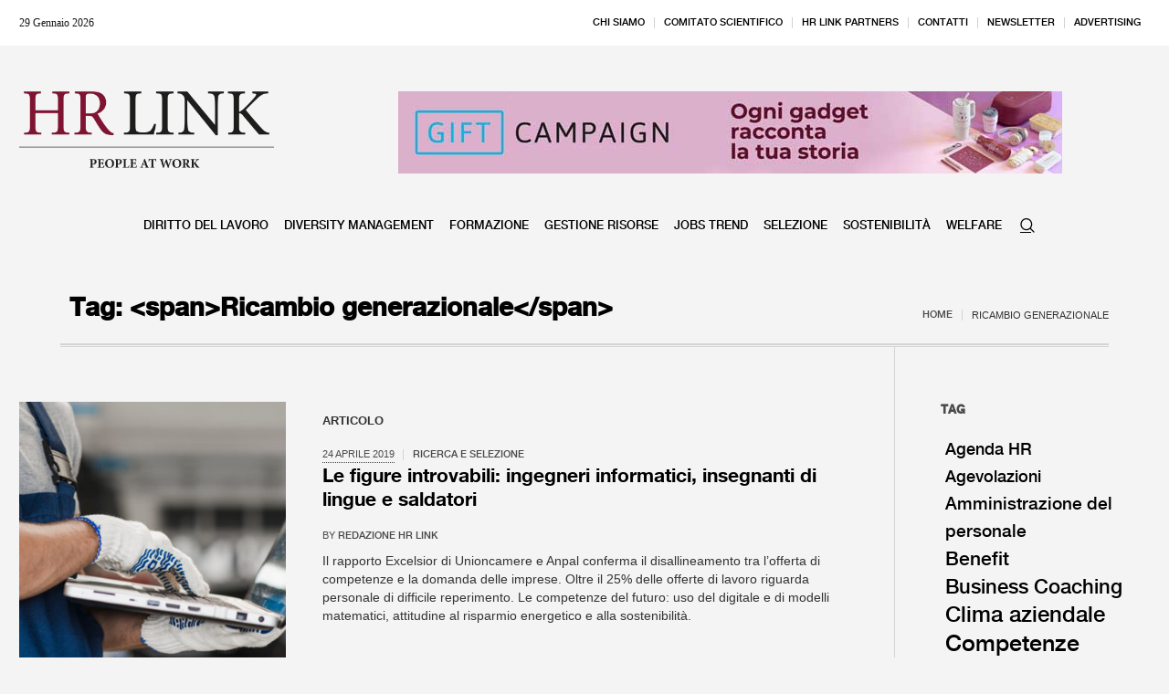

--- FILE ---
content_type: text/html; charset=UTF-8
request_url: https://www.hr-link.it/tag/ricambio-generazionale/
body_size: 18236
content:
<!DOCTYPE html>
<html lang="it-IT" class="cmsmasters_html">
<head>
<meta charset="UTF-8" />
<meta name="viewport" content="width=device-width, initial-scale=1, maximum-scale=1" />
<meta name="format-detection" content="telephone=no" />
<link rel="profile" href="http://gmpg.org/xfn/11" />
<link rel="pingback" href="https://www.hr-link.it/xmlrpc.php" />

	<!-- This site is optimized with the Yoast SEO plugin v15.4 - https://yoast.com/wordpress/plugins/seo/ -->
	<title>Ricambio generazionale Archivi - HR LINK MAGAZINE</title>
	<meta name="robots" content="index, follow, max-snippet:-1, max-image-preview:large, max-video-preview:-1" />
	<link rel="canonical" href="https://www.hr-link.it/tag/ricambio-generazionale/" />
	<link rel="next" href="https://www.hr-link.it/tag/ricambio-generazionale/page/2/" />
	<meta property="og:locale" content="it_IT" />
	<meta property="og:type" content="article" />
	<meta property="og:title" content="Ricambio generazionale Archivi - HR LINK MAGAZINE" />
	<meta property="og:url" content="https://www.hr-link.it/tag/ricambio-generazionale/" />
	<meta property="og:site_name" content="HR LINK MAGAZINE" />
	<meta property="fb:app_id" content="213194442527029" />
	<meta name="twitter:card" content="summary_large_image" />
	<script type="application/ld+json" class="yoast-schema-graph">{"@context":"https://schema.org","@graph":[{"@type":"WebSite","@id":"https://www.hr-link.it/#website","url":"https://www.hr-link.it/","name":"HR LINK MAGAZINE","description":"People at work","potentialAction":[{"@type":"SearchAction","target":"https://www.hr-link.it/?s={search_term_string}","query-input":"required name=search_term_string"}],"inLanguage":"it-IT"},{"@type":"CollectionPage","@id":"https://www.hr-link.it/tag/ricambio-generazionale/#webpage","url":"https://www.hr-link.it/tag/ricambio-generazionale/","name":"Ricambio generazionale Archivi - HR LINK MAGAZINE","isPartOf":{"@id":"https://www.hr-link.it/#website"},"inLanguage":"it-IT","potentialAction":[{"@type":"ReadAction","target":["https://www.hr-link.it/tag/ricambio-generazionale/"]}]}]}</script>
	<!-- / Yoast SEO plugin. -->


<link rel='dns-prefetch' href='//fonts.googleapis.com' />
<link rel='dns-prefetch' href='//s.w.org' />
<link rel="alternate" type="application/rss+xml" title="HR LINK MAGAZINE &raquo; Feed" href="https://www.hr-link.it/feed/" />
<link rel="alternate" type="application/rss+xml" title="HR LINK MAGAZINE &raquo; Feed dei commenti" href="https://www.hr-link.it/comments/feed/" />
<link rel="alternate" type="application/rss+xml" title="HR LINK MAGAZINE &raquo; Ricambio generazionale Feed del tag" href="https://www.hr-link.it/tag/ricambio-generazionale/feed/" />
		<script type="text/javascript">
			window._wpemojiSettings = {"baseUrl":"https:\/\/s.w.org\/images\/core\/emoji\/13.0.0\/72x72\/","ext":".png","svgUrl":"https:\/\/s.w.org\/images\/core\/emoji\/13.0.0\/svg\/","svgExt":".svg","source":{"concatemoji":"https:\/\/www.hr-link.it\/wp-includes\/js\/wp-emoji-release.min.js?ver=5.5.3"}};
			!function(e,a,t){var r,n,o,i,p=a.createElement("canvas"),s=p.getContext&&p.getContext("2d");function c(e,t){var a=String.fromCharCode;s.clearRect(0,0,p.width,p.height),s.fillText(a.apply(this,e),0,0);var r=p.toDataURL();return s.clearRect(0,0,p.width,p.height),s.fillText(a.apply(this,t),0,0),r===p.toDataURL()}function l(e){if(!s||!s.fillText)return!1;switch(s.textBaseline="top",s.font="600 32px Arial",e){case"flag":return!c([127987,65039,8205,9895,65039],[127987,65039,8203,9895,65039])&&(!c([55356,56826,55356,56819],[55356,56826,8203,55356,56819])&&!c([55356,57332,56128,56423,56128,56418,56128,56421,56128,56430,56128,56423,56128,56447],[55356,57332,8203,56128,56423,8203,56128,56418,8203,56128,56421,8203,56128,56430,8203,56128,56423,8203,56128,56447]));case"emoji":return!c([55357,56424,8205,55356,57212],[55357,56424,8203,55356,57212])}return!1}function d(e){var t=a.createElement("script");t.src=e,t.defer=t.type="text/javascript",a.getElementsByTagName("head")[0].appendChild(t)}for(i=Array("flag","emoji"),t.supports={everything:!0,everythingExceptFlag:!0},o=0;o<i.length;o++)t.supports[i[o]]=l(i[o]),t.supports.everything=t.supports.everything&&t.supports[i[o]],"flag"!==i[o]&&(t.supports.everythingExceptFlag=t.supports.everythingExceptFlag&&t.supports[i[o]]);t.supports.everythingExceptFlag=t.supports.everythingExceptFlag&&!t.supports.flag,t.DOMReady=!1,t.readyCallback=function(){t.DOMReady=!0},t.supports.everything||(n=function(){t.readyCallback()},a.addEventListener?(a.addEventListener("DOMContentLoaded",n,!1),e.addEventListener("load",n,!1)):(e.attachEvent("onload",n),a.attachEvent("onreadystatechange",function(){"complete"===a.readyState&&t.readyCallback()})),(r=t.source||{}).concatemoji?d(r.concatemoji):r.wpemoji&&r.twemoji&&(d(r.twemoji),d(r.wpemoji)))}(window,document,window._wpemojiSettings);
		</script>
		<style type="text/css">
img.wp-smiley,
img.emoji {
	display: inline !important;
	border: none !important;
	box-shadow: none !important;
	height: 1em !important;
	width: 1em !important;
	margin: 0 .07em !important;
	vertical-align: -0.1em !important;
	background: none !important;
	padding: 0 !important;
}
</style>
	<link rel='stylesheet' id='wp-block-library-css'  href='https://www.hr-link.it/wp-includes/css/dist/block-library/style.min.css?ver=5.5.3' type='text/css' media='all' />
<link rel='stylesheet' id='contact-form-7-css'  href='https://www.hr-link.it/wp-content/plugins/contact-form-7/includes/css/styles.css?ver=5.3' type='text/css' media='all' />
<link rel='stylesheet' id='mailerlite_forms.css-css'  href='https://www.hr-link.it/wp-content/plugins/official-mailerlite-sign-up-forms/assets/css/mailerlite_forms.css?ver=1.6.3' type='text/css' media='all' />
<link rel='stylesheet' id='SFSImainCss-css'  href='https://www.hr-link.it/wp-content/plugins/ultimate-social-media-icons/css/sfsi-style.css?ver=5.5.3' type='text/css' media='all' />
<link rel='stylesheet' id='the-newspaper-theme-style-css'  href='https://www.hr-link.it/wp-content/themes/the-newspaper/style.css?ver=1.0.0' type='text/css' media='screen, print' />
<link rel='stylesheet' id='the-newspaper-style-css'  href='https://www.hr-link.it/wp-content/themes/the-newspaper/theme-framework/theme-style/css/style.css?ver=1.0.0' type='text/css' media='screen, print' />
<style id='the-newspaper-style-inline-css' type='text/css'>

	html body {
		background-color : #f4f4f4;
	}

	.header_mid .header_mid_inner .logo_wrap {
		width : 560px;
	}

	.header_mid_inner .logo .logo_retina {
		width : 900px;
		max-width : 900px;
	}


		.headline_aligner, 
		.cmsmasters_breadcrumbs_aligner {
			min-height:102px;
		}
		

		
		#page .cmsmasters_social_icon_color.cmsmasters_social_icon_1 {
			color:#000000;
		}
		
		
		#page .cmsmasters_social_icon_color.cmsmasters_social_icon_1:hover {
			color:rgba(0,0,0,0.6);
		}
		
		#page .cmsmasters_social_icon_color.cmsmasters_social_icon_2 {
			color:#000000;
		}
		
		
		#page .cmsmasters_social_icon_color.cmsmasters_social_icon_2:hover {
			color:rgba(0,0,0,0.6);
		}
		
		#page .cmsmasters_social_icon_color.cmsmasters_social_icon_3 {
			color:#000000;
		}
		
		
		#page .cmsmasters_social_icon_color.cmsmasters_social_icon_3:hover {
			color:rgba(0,0,0,0.6);
		}
		
		#page .cmsmasters_social_icon_color.cmsmasters_social_icon_4 {
			color:#000000;
		}
		
		
		#page .cmsmasters_social_icon_color.cmsmasters_social_icon_4:hover {
			color:rgba(0,0,0,0.6);
		}

	.header_top {
		height : 50px;
	}
	
	.header_mid {
		height : 168px;
	}
	
	.header_bot {
		height : 56px;
	}
	
	#page.cmsmasters_heading_after_header #middle, 
	#page.cmsmasters_heading_under_header #middle .headline .headline_outer {
		padding-top : 168px;
	}
	
	#page.cmsmasters_heading_after_header.enable_header_top #middle, 
	#page.cmsmasters_heading_under_header.enable_header_top #middle .headline .headline_outer {
		padding-top : 218px;
	}
	
	#page.cmsmasters_heading_after_header.enable_header_bottom #middle, 
	#page.cmsmasters_heading_under_header.enable_header_bottom #middle .headline .headline_outer {
		padding-top : 224px;
	}
	
	#page.cmsmasters_heading_after_header.enable_header_top.enable_header_bottom #middle, 
	#page.cmsmasters_heading_under_header.enable_header_top.enable_header_bottom #middle .headline .headline_outer {
		padding-top : 274px;
	}
	
	@media only screen and (max-width: 1024px) {
		.header_top,
		.header_mid,
		.header_bot {
			height : auto;
		}
		
		.header_mid .header_mid_inner .header_mid_inner_cont > div {
			height : 137.76px;
		}
		
		#page.cmsmasters_heading_after_header #middle, 
		#page.cmsmasters_heading_under_header #middle .headline .headline_outer, 
		#page.cmsmasters_heading_after_header.enable_header_top #middle, 
		#page.cmsmasters_heading_under_header.enable_header_top #middle .headline .headline_outer, 
		#page.cmsmasters_heading_after_header.enable_header_bottom #middle, 
		#page.cmsmasters_heading_under_header.enable_header_bottom #middle .headline .headline_outer, 
		#page.cmsmasters_heading_after_header.enable_header_top.enable_header_bottom #middle, 
		#page.cmsmasters_heading_under_header.enable_header_top.enable_header_bottom #middle .headline .headline_outer {
			padding-top : 0 !important;
		}
	}
	
	@media only screen and (max-width: 768px) {
		.header_mid .header_mid_inner .header_mid_inner_cont > div, 
		.header_bot .header_bot_inner .header_mid_inner_cont > div {
			height:auto;
		}
	}
.cmsmasters_bottom_sidebar_list li {
    margin:0;
    padding:6px 0  0;
}
.cmsmasters_bottom_sidebar_list li:before {
    content: none;
}
#cmsmasters_divider_21uzbw7wm8,
#cmsmasters_heading_kgulai2ln,
.welfare_hide,
#post-18876,
#post-18891,
#cmsmasters_divider_w62fw8hup,
#cmsmasters_heading_ic73pp4lef,
#cmsmasters_slider_zdv0sszrjm{
display:block!important;
}
.sfsi_wDiv{
width:100%!important;
margin-top:20px;
}
.cmsmasters_posts_slider.post .cmsmasters_owl_slider {
    padding-top: 30px;
}
.cmsmasters_slider_post:last-of-type .cmsmasters_slider_post_outer {
    border-bottom-width: 3px;
}
.bottom_inner #sfsi-widget-3 .sfsi_widget .sfsi_wDiv{
text-align:left!important;
}
.cmsmasters_icon_wrap .icoTitle{
line-height: 0px!important;
}
.cmsmasters_icon_wrap .cmsmasters_simple_icon_title{
font-size:40px;
margin:0;
font-weight: 700;
}
.cmsmasters_column_inner .cmsmasters_text{
padding-top:20px!important;
}
.cmsmasters_column_inner div.cmsmasters_img.cmsmasters_image_l.table_round{
margin-right:0px!important;
float:none!important;
}
div.real img,
div.realText img{
width:auto!important;
}
</style>
<link rel='stylesheet' id='the-newspaper-adaptive-css'  href='https://www.hr-link.it/wp-content/themes/the-newspaper/theme-framework/theme-style/css/adaptive.css?ver=1.0.0' type='text/css' media='screen, print' />
<link rel='stylesheet' id='the-newspaper-retina-css'  href='https://www.hr-link.it/wp-content/themes/the-newspaper/theme-framework/theme-style/css/retina.css?ver=1.0.0' type='text/css' media='screen' />
<style id='the-newspaper-retina-inline-css' type='text/css'>
#cmsmasters_row_5mq1thsj03 .cmsmasters_row_outer_parent { 
	padding-top: 0px; 
} 

#cmsmasters_row_5mq1thsj03 .cmsmasters_row_outer_parent { 
	padding-bottom: 45px; 
} 


#cmsmasters_column_ec66bbce2e { 
} 


#cmsmasters_heading_uoup9obs6v { 
	text-align:left; 
	margin-top:0px; 
	margin-bottom:20px; 
} 

#cmsmasters_heading_uoup9obs6v .cmsmasters_heading { 
	text-align:left; 
} 

#cmsmasters_heading_uoup9obs6v .cmsmasters_heading, #cmsmasters_heading_uoup9obs6v .cmsmasters_heading a { 
	font-size:40px; 
	line-height:50px; 
	font-weight:400; 
} 

#cmsmasters_heading_uoup9obs6v .cmsmasters_heading a:hover { 
} 

#cmsmasters_heading_uoup9obs6v .cmsmasters_heading_divider { 
} 



#cmsmasters_heading_us6bzz7dd5 { 
	text-align:left; 
	margin-top:0px; 
	margin-bottom:20px; 
} 

#cmsmasters_heading_us6bzz7dd5 .cmsmasters_heading { 
	text-align:left; 
} 

#cmsmasters_heading_us6bzz7dd5 .cmsmasters_heading, #cmsmasters_heading_us6bzz7dd5 .cmsmasters_heading a { 
	font-size:18px; 
	line-height:22px; 
	font-weight:100; 
} 

#cmsmasters_heading_us6bzz7dd5 .cmsmasters_heading a:hover { 
} 

#cmsmasters_heading_us6bzz7dd5 .cmsmasters_heading_divider { 
} 



#cmsmasters_divider_xgmzhazea { 
	border-bottom-width:0px; 
	border-bottom-style:solid; 
	margin-top:10px; 
	margin-bottom:40px; 
} 

#cmsmasters_divider_hahbklwvr { 
	border-bottom-width:0px; 
	border-bottom-style:solid; 
	margin-top:40px; 
	margin-bottom:0px; 
} 

</style>
<link rel='stylesheet' id='the-newspaper-icons-css'  href='https://www.hr-link.it/wp-content/themes/the-newspaper/css/fontello.css?ver=1.0.0' type='text/css' media='screen' />
<link rel='stylesheet' id='the-newspaper-icons-custom-css'  href='https://www.hr-link.it/wp-content/themes/the-newspaper/theme-framework/theme-style/css/fontello-custom.css?ver=1.0.0' type='text/css' media='screen' />
<link rel='stylesheet' id='animate-css'  href='https://www.hr-link.it/wp-content/themes/the-newspaper/css/animate.css?ver=1.0.0' type='text/css' media='screen' />
<link rel='stylesheet' id='ilightbox-css'  href='https://www.hr-link.it/wp-content/themes/the-newspaper/css/ilightbox.css?ver=2.2.0' type='text/css' media='screen' />
<link rel='stylesheet' id='ilightbox-skin-dark-css'  href='https://www.hr-link.it/wp-content/themes/the-newspaper/css/ilightbox-skins/dark-skin.css?ver=2.2.0' type='text/css' media='screen' />
<link rel='stylesheet' id='the-newspaper-fonts-schemes-css'  href='https://www.hr-link.it/wp-content/uploads/cmsmasters_styles/the-newspaper.css?ver=1.0.0' type='text/css' media='screen' />
<link rel='stylesheet' id='google-fonts-css'  href='//fonts.googleapis.com/css?family=Playfair+Display%3A400%2C400i%2C700%2C700i%2C900%2C900i%7COswald%3A200%2C300%2C400%2C500%2C600%2C700&#038;ver=5.5.3' type='text/css' media='all' />
<link rel='stylesheet' id='the-newspaper-child-style-css'  href='https://www.hr-link.it/wp-content/themes/the-newspaper-child/style.css?ver=1.0.0' type='text/css' media='screen, print' />
<link rel='stylesheet' id='the-newspaper-fonts-style-css'  href='https://www.hr-link.it/wp-content/themes/the-newspaper-child/fonts.css?ver=1.0.0' type='text/css' media='screen, print' />
<link rel='stylesheet' id='tmm-css'  href='https://www.hr-link.it/wp-content/plugins/team-members/inc/css/tmm_style.css?ver=5.5.3' type='text/css' media='all' />
<script type='text/javascript' src='https://www.hr-link.it/wp-includes/js/jquery/jquery.js?ver=1.12.4-wp' id='jquery-core-js'></script>
<script type='text/javascript' src='https://www.hr-link.it/wp-includes/js/jquery/jquery-migrate.min.js?ver=1.4.1' id='jquery-migrate-js'></script>
<script type='text/javascript' src='https://www.hr-link.it/wp-content/themes/the-newspaper/js/debounced-resize.min.js?ver=1.0.0' id='debounced-resize-js'></script>
<script type='text/javascript' src='https://www.hr-link.it/wp-content/themes/the-newspaper/js/modernizr.min.js?ver=1.0.0' id='modernizr-js'></script>
<script type='text/javascript' src='https://www.hr-link.it/wp-content/themes/the-newspaper/js/respond.min.js?ver=1.0.0' id='respond-js'></script>
<script type='text/javascript' src='https://www.hr-link.it/wp-content/themes/the-newspaper/js/jquery.iLightBox.min.js?ver=2.2.0' id='iLightBox-js'></script>
<link rel="https://api.w.org/" href="https://www.hr-link.it/wp-json/" /><link rel="alternate" type="application/json" href="https://www.hr-link.it/wp-json/wp/v2/tags/18" /><link rel="EditURI" type="application/rsd+xml" title="RSD" href="https://www.hr-link.it/xmlrpc.php?rsd" />
<link rel="wlwmanifest" type="application/wlwmanifest+xml" href="https://www.hr-link.it/wp-includes/wlwmanifest.xml" /> 
<meta name="generator" content="WordPress 5.5.3" />

<!-- This site is using AdRotate v4.14 Professional to display their advertisements - https://ajdg.solutions/products/adrotate-for-wordpress/ -->
<!-- AdRotate CSS -->
<style type="text/css" media="screen">
	.g { margin:0px; padding:0px; overflow:hidden; line-height:1; zoom:1; }
	.g img { height:auto; }
	.g-col { position:relative; float:left; }
	.g-col:first-child { margin-left: 0; }
	.g-col:last-child { margin-right: 0; }
	.g-1 { margin:0px 0px 0px 0px;width:100%; max-width:970px; height:100%; max-height:90px; }
	.g-2 { width:100%; max-width:300px; height:100%; max-height:250px; margin: 0 auto; }
	.g-3 { width:100%; max-width:300px; height:100%; max-height:250px; margin: 0 auto; }
	.g-4 { width:100%; max-width:300px; height:100%; max-height:250px; margin: 0 auto; }
	.g-5 { margin:0px 0px 0px 0px;width:100%; max-width:728px; height:100%; max-height:90px; }
	.g-6 { margin:0px 0px 0px 0px;width:100%; max-width:970px; height:100%; max-height:90px; }
	@media only screen and (max-width: 480px) {
		.g-col, .g-dyn, .g-single { width:100%; margin-left:0; margin-right:0; }
	}
</style>
<!-- /AdRotate CSS -->

<meta name="generator" content="Site Kit by Google 1.42.0" />        <!-- MailerLite Universal -->
        <script>
            (function(w,d,e,u,f,l,n){w[f]=w[f]||function(){(w[f].q=w[f].q||[])
                .push(arguments);},l=d.createElement(e),l.async=1,l.src=u,
                n=d.getElementsByTagName(e)[0],n.parentNode.insertBefore(l,n);})
            (window,document,'script','https://assets.mailerlite.com/js/universal.js','ml');
            ml('account', '266652');
            ml('enablePopups', true);
        </script>
        <!-- End MailerLite Universal -->
        <meta name="follow.[base64]" content="V7Jwn9KNAbC3N3KDuXpu"/>    <script>
    (function($) {
			$(document).ready(function(){

				$(".cmsmasters_prev_post .post_nav_sub").text(function () {
					return $(this).text().replace("Previous Articolo", "Articolo Precedente"); 
				});
				$(".cmsmasters_next_post .post_nav_sub").text(function () {
					return $(this).text().replace("Next Articolo", "Articolo Successivo"); 
				});

			});

		})(jQuery);
    
    </script>
    
    


<link rel="icon" href="https://www.hr-link.it/wp-content/uploads/2018/05/cropped-HRLINKfavicon-32x32.png" sizes="32x32" />
<link rel="icon" href="https://www.hr-link.it/wp-content/uploads/2018/05/cropped-HRLINKfavicon-192x192.png" sizes="192x192" />
<link rel="apple-touch-icon" href="https://www.hr-link.it/wp-content/uploads/2018/05/cropped-HRLINKfavicon-180x180.png" />
<meta name="msapplication-TileImage" content="https://www.hr-link.it/wp-content/uploads/2018/05/cropped-HRLINKfavicon-270x270.png" />
		<style type="text/css" id="wp-custom-css">
			html, body{background-color:#f4f4f4 !important;}

.header_mid_inner .logo .logo_retina {
    width: 100%;
    max-width: 100%;
}

.wpcf7 form.wpcf7-form span.wpcf7-list-item input[type="checkbox"]{
	   float: left;
     opacity: 1; 
    width: 1em;
    height: 1em;
    margin: auto !important;
    position: relative;
    left: 0;
    right: 2px;
    top: 0;
    bottom: 0;
}

article img {
    vertical-align: middle;
    max-width: 100%;
    width: 100%;
}
article .cmsmasters_img {
    display: inline-block;
    max-width: 100%;
    width: 100%;
}


#rowHeader{padding:50px 0;}
#rowHeader, #header{
	background-color: #f4f4f4;
}
.header_mid .logo .logo_retina {
    display: none;
}
@media only screen and (-Webkit-min-device-pixel-ratio: 1.5), 
	only screen and (-moz-min-device-pixel-ratio: 1.5), 
	only screen and (-o-min-device-pixel-ratio: 3/2), 
	only screen and (min-device-pixel-ratio: 1.5), 
	only screen and (min--moz-device-pixel-ratio: 1.5), 
	only screen and (-webkit-min-device-pixel-ratio: 1.5), 
	only screen and (min-resolution: 144dpi) {
	
	.header_mid .logo img, 
	.cmsmasters_footer_default .footer_logo_wrap .footer_logo img {
		display:none;
	}
	
	.header_mid .logo .logo_retina, 
	.cmsmasters_footer_default .footer_logo_wrap .footer_logo .footer_logo_retina {
		display:inline-block;
	}
	
}

.custom-hover{display:inline-block;width:100%;text-align:center;}

.custom-hover img{display:inline-block;}


.EnglishPills .cmsmasters_post_content.entry-content,
.IntervisteSlide .cmsmasters_post_content.entry-content{display:none;}

.EnglishPills h3, .EnglishPills h3 a{    
	font-size: 18px;
  line-height: 23px;
font-weight:400;
font-family: HelveticaNeueMedium !important;}

@media only screen and (max-width: 1024px){
#header .navigation a {
    padding: 10px;
	}}

.sidebar {
    padding: 60px 0 60px 20px;
}

a:hover{color:rgba(108,18,43,1) !important; text-decoration:none !important;}

.cmsmasters_slider_post .cmsmasters_slider_post_header .cmsmasters_slider_post_title > a, .cmsmasters_post_header .cmsmasters_post_title a:hover, .cmsmasters_post_header .cmsmasters_post_title a{border:none; border-color:transparent;}

.rsDefaultInv .rsSlide{padding:20px;background:white;}

@media only screen and (min-width: 1025px) {
		ul.navigation > li.menu-item.current-menu-item > a, 
		ul.navigation > li.menu-item.current-menu-item > a .nav_subtitle, 
		ul.navigation > li.menu-item.current-menu-ancestor > a, 
		ul.navigation > li.menu-item.current-menu-ancestor > a .nav_subtitle, 
		.navigation li a .nav_tag {
			color:rgba(108,18,43,1);
		}
	}
.carousel-slider__post-excerpt {
 display : none !important;
}
.carousel-slider__post-publication-meta {
    display: none !important;
}
#sfsi-widget-3 h3{
    font-size: 14px;
   
    text-transform: none;
}


#page.cmsmasters_boxed {
  width: 100%;
  margin: 0 auto;
}
#page.cmsmasters_boxed #header,
#page.cmsmasters_boxed #footer {
  width: 100%;
}

.post-password-form, .header_top_inner, .header_mid_inner, .header_bot_inner, .content_wrap, .headline_inner, .bottom_outer, .footer_inner, .cmsmasters_row_inner, .error {
    position: relative;
    width: 99%;
    padding: 0 15px;
    margin: 0 auto;
}

@media only screen and (max-width: 1024px){
.header_top .top_nav_wrap nav {
     display: block;
}
	.header_top .responsive_top_nav{display:none;}
	
	#rowHeader {
    padding: 0;
}

}

.yotu-videos ul > li:before{display:none;}

@media only screen and (max-width: 540px){
#header .header_mid .header_mid_inner {
    padding: 10px 20px 0;
	}}


@media only screen and (min-width: 1440px) {
  .cmsmasters_responsive_width {
    width: 100%;
  }
  #page.cmsmasters_boxed {
    width: 100%;
  }
  #page.cmsmasters_boxed #header,
  #page.cmsmasters_boxed #footer {
    width: 100%;
  }
  #page.cmsmasters_liquid .header_top_inner,
  #page.cmsmasters_liquid .header_mid_inner,
  #page.cmsmasters_liquid .header_bot_inner {
    width: 100%;
    padding-left: 0;
    padding-right: 0;
  }
  .post-password-form,
  .header_top_inner,
  .header_mid_inner,
  .header_bot_inner,
  .content_wrap,
  .headline_inner,
  .bottom_outer,
  .footer_inner,
  .cmsmasters_row_inner,
  .cmsmasters_row_title_wrap,
  .error {
    width: 95%;
  }
}

		</style>
		

<!-- Global site tag (gtag.js) - Google Analytics -->
<script async src="https://www.googletagmanager.com/gtag/js?id=UA-117746264-1"></script>
<script>
  window.dataLayer = window.dataLayer || [];
  function gtag(){dataLayer.push(arguments);}
  gtag('js', new Date());

  gtag('config', 'UA-117746264-1');
</script>

</head>
<body class="archive tag tag-ricambio-generazionale tag-18">

<div class="cmsmasters_header_search_form">
			<span class="cmsmasters_header_search_form_close cmsmasters_theme_icon_cancel"></span><form method="get" action="https://www.hr-link.it/">
			<div class="cmsmasters_header_search_form_field">
				<button type="submit" class="cmsmasters_theme_icon_search"></button>
				<input type="search" name="s" placeholder="Enter Keywords" value="" />
			</div>
		</form></div>
<!-- Start Page -->
<div id="page" class="chrome_only cmsmasters_boxed fixed_header enable_header_top enable_header_bottom enable_header_centered cmsmasters_heading_after_header hfeed site">

<!-- Start Main -->
<div id="main">

<!-- Start Header -->
<header id="header">
	<div class="header_top" data-height="50"><div class="header_top_outer"><div class="header_top_inner"><div class="top_nav_wrap"><a class="responsive_top_nav cmsmasters_theme_icon_resp_nav" href="javascript:void(0)"></a><nav><div class="menu-topmenu-container"><ul id="top_line_nav" class="top_line_nav"><li id="menu-item-15961" class="menu-item menu-item-type-post_type menu-item-object-page menu-item-15961"><a href="https://www.hr-link.it/chi-siamo/"><span class="nav_item_wrap">Chi siamo</span></a></li>
<li id="menu-item-15782" class="menu-item menu-item-type-post_type menu-item-object-page menu-item-15782"><a href="https://www.hr-link.it/comitato-scientifico/"><span class="nav_item_wrap">Comitato scientifico</span></a></li>
<li id="menu-item-15785" class="menu-item menu-item-type-post_type menu-item-object-page menu-item-15785"><a href="https://www.hr-link.it/partners/"><span class="nav_item_wrap">Hr Link Partners</span></a></li>
<li id="menu-item-15795" class="menu-item menu-item-type-post_type menu-item-object-page menu-item-15795"><a href="https://www.hr-link.it/contatti/"><span class="nav_item_wrap">Contatti</span></a></li>
<li id="menu-item-15938" class="menu-item menu-item-type-post_type menu-item-object-page menu-item-15938"><a href="https://www.hr-link.it/newsletter/"><span class="nav_item_wrap">Newsletter</span></a></li>
<li id="menu-item-21483" class="menu-item menu-item-type-post_type menu-item-object-page menu-item-21483"><a href="https://www.hr-link.it/advertising/"><span class="nav_item_wrap">Advertising</span></a></li>
</ul></div></nav></div><div class="header_top_date"><div class="date_wrap">29 Gennaio 2026</div></div></div></div><div class="header_top_but closed"><span class="cmsmasters_theme_icon_slide_bottom"></span></div></div><div class="header_mid" data-height="168"><div class="header_mid_outer"><div class="header_mid_inner"><div class="header_mid_inner_cont">    <div id="rowHeader" class="cmsmasters_row_margin cmsmasters_2313">

        <div class="cmsmasters_column one_fourth">

            <!--a href="https://hrlink.unsocials.com/" title="HR LINK MAGAZINE" class="logo">
                <img src="https://hrlink.unsocials.com/wp-content/uploads/2018/04/logo.png" alt="HR LINK MAGAZINE">
            </a-->
            <a href="https://www.hr-link.it/" title="HR LINK MAGAZINE" class="logo">
	<img src="https://www.hr-link.it/wp-content/uploads/2019/04/HRLINK-LOGO-2019.png" alt="HR LINK MAGAZINE" /><img class="logo_retina" src="https://www.hr-link.it/wp-content/uploads/2019/04/HRLINK-LOGO-2019.png" alt="HR LINK MAGAZINE" width="900" height="270" /></a>
        </div>
        <div  class="cmsmasters_column three_fourth">

            <div class="g g-1"><div class="g-dyn a-149 c-1"><div class="nav-more">
<a data-track="MTQ5LDEsMSw2MA==" class="custom-hover gofollow" href="https://www.giftcampaign.it/" target="_blank">
<img src="https://www.hr-link.it/wp-content/uploads/2025/10/giftlong.jpg" />
</a>
</div></div></div>        </div>
    </div>

</div></div></div></div><div class="header_bot" data-height="56"><div class="header_bot_outer"><div class="header_bot_inner"><div class="header_bot_inner_cont"><div class="resp_bot_nav_wrap"><div class="resp_bot_nav_outer"><a class="responsive_nav resp_bot_nav cmsmasters_theme_icon_resp_nav" href="javascript:void(0)"></a></div></div><div class="bot_search_but_wrap"><a href="javascript:void(0)" class="bot_search_but cmsmasters_header_search_but cmsmasters_theme_icon_search"></a></div><!-- Start Navigation --><div class="bot_nav_wrap"><nav><div class="menu-menuprincipale-container"><ul id="navigation" class="bot_nav navigation"><li id="menu-item-15720" class="menu-item menu-item-type-post_type menu-item-object-page menu-item-15720 menu-item-depth-0"><a href="https://www.hr-link.it/diritto-del-lavoro/"><span class="nav_item_wrap"><span class="nav_title">Diritto del lavoro</span></span></a></li>
<li id="menu-item-15718" class="menu-item menu-item-type-post_type menu-item-object-page menu-item-15718 menu-item-depth-0"><a href="https://www.hr-link.it/diversity-management/"><span class="nav_item_wrap"><span class="nav_title">Diversity Management</span></span></a></li>
<li id="menu-item-15715" class="menu-item menu-item-type-post_type menu-item-object-page menu-item-15715 menu-item-depth-0"><a href="https://www.hr-link.it/formazione/"><span class="nav_item_wrap"><span class="nav_title">Formazione</span></span></a></li>
<li id="menu-item-15719" class="menu-item menu-item-type-post_type menu-item-object-page menu-item-15719 menu-item-depth-0"><a href="https://www.hr-link.it/gestione-risorse/"><span class="nav_item_wrap"><span class="nav_title">Gestione risorse</span></span></a></li>
<li id="menu-item-15714" class="menu-item menu-item-type-post_type menu-item-object-page menu-item-15714 menu-item-depth-0"><a href="https://www.hr-link.it/jobs-trend/"><span class="nav_item_wrap"><span class="nav_title">Jobs trend</span></span></a></li>
<li id="menu-item-15716" class="menu-item menu-item-type-post_type menu-item-object-page menu-item-15716 menu-item-depth-0"><a href="https://www.hr-link.it/ricerca-e-selezione/"><span class="nav_item_wrap"><span class="nav_title">Selezione</span></span></a></li>
<li id="menu-item-22378" class="menu-item menu-item-type-post_type menu-item-object-page menu-item-22378 menu-item-depth-0"><a href="https://www.hr-link.it/sostenibilita/"><span class="nav_item_wrap"><span class="nav_title">Sostenibilità</span></span></a></li>
<li id="menu-item-15717" class="menu-item menu-item-type-post_type menu-item-object-page menu-item-15717 menu-item-depth-0"><a href="https://www.hr-link.it/welfare/"><span class="nav_item_wrap"><span class="nav_title">Welfare</span></span></a></li>
</ul></div></nav></div><!-- Finish Navigation --></div></div></div></div></header>
<!-- Finish Header -->


<!-- Start Middle -->
<div id="middle">
<div class="headline cmsmasters_color_scheme_default">
				<div class="headline_outer"><div class="headline_inner align_left">
					<div class="headline_inner_cont">
						<div class="headline_color"></div>
						<div class="headline_aligner"></div><div class="headline_text"><h1 class="entry-title">Tag: &lt;span&gt;Ricambio generazionale&lt;/span&gt;</h1></div><div class="cmsmasters_breadcrumbs"><div class="cmsmasters_breadcrumbs_aligner"></div><div class="cmsmasters_breadcrumbs_inner"><a href="https://www.hr-link.it/" class="cms_home">Home</a>
	<span class="breadcrumbs_sep"></span>
	<span>Ricambio generazionale</span></div></div></div></div></div>
			</div><div class="middle_inner">
<div class="content_wrap r_sidebar">

<!-- Start Content -->
<div class="content entry">
	<div class="cmsmasters_archive">
<article id="post-19801" class="cmsmasters_archive_type post-19801 post type-post status-publish format-standard has-post-thumbnail hentry category-ricerca-e-selezione tag-apprendista tag-ricambio-generazionale">
	<div class="cmsmasters_archive_item_img_wrap"><figure class="cmsmasters_img_wrap"><a href="https://www.hr-link.it/figure-introvabili-ingegneri-e-saldatori/" title="Le figure introvabili: ingegneri informatici, insegnanti di lingue e saldatori" class="cmsmasters_img_link preloader"><img width="360" height="360" src="https://www.hr-link.it/wp-content/uploads/2019/04/manodopera-specializzata-360x360.jpg" class="full-width wp-post-image" alt="Le figure introvabili: ingegneri informatici, insegnanti di lingue e saldatori" loading="lazy" title="Le figure introvabili: ingegneri informatici, insegnanti di lingue e saldatori" srcset="https://www.hr-link.it/wp-content/uploads/2019/04/manodopera-specializzata-360x360.jpg 360w, https://www.hr-link.it/wp-content/uploads/2019/04/manodopera-specializzata-150x150.jpg 150w, https://www.hr-link.it/wp-content/uploads/2019/04/manodopera-specializzata-70x70.jpg 70w" sizes="(max-width: 360px) 100vw, 360px" /></a></figure></div>	<div class="cmsmasters_archive_item_cont_wrap">
		<div class="cmsmasters_archive_item_type">
			<span>Articolo</span>		</div>
		<div class="cmsmasters_archive_item_info entry-meta"><span class="cmsmasters_archive_item_date_wrap"><abbr class="published cmsmasters_archive_item_date" title="24 Aprile 2019">24 Aprile 2019</abbr><abbr class="dn date updated" title="7 Maggio 2019">7 Maggio 2019</abbr></span><span class="cmsmasters_archive_item_category"><a href="https://www.hr-link.it/category/ricerca-e-selezione/" class="cmsmasters_cat_color cmsmasters_cat_1529" rel="category tag">Ricerca e Selezione</a></span></div>			<header class="cmsmasters_archive_item_header entry-header">
				<h3 class="cmsmasters_archive_item_title entry-title">
					<a href="https://www.hr-link.it/figure-introvabili-ingegneri-e-saldatori/">
						Le figure introvabili: ingegneri informatici, insegnanti di lingue e saldatori					</a>
				</h3>
			</header>
			<span class="cmsmasters_archive_item_user_name entry-meta">by <a href="https://www.hr-link.it/author/human_of_work/" rel="author" title="Posts by Redazione HR LINK">Redazione HR LINK</a></span><div class="cmsmasters_archive_item_content entry-content">
<p>Il rapporto Excelsior di Unioncamere e Anpal conferma il disallineamento tra l’offerta di competenze e la domanda delle imprese. Oltre il 25% delle offerte di lavoro riguarda personale di difficile reperimento. Le competenze del futuro: uso del digitale e di modelli matematici, attitudine al risparmio energetico e alla sostenibilità.</p>
</div>
	</div>
</article><article id="post-19577" class="cmsmasters_archive_type post-19577 post type-post status-publish format-standard has-post-thumbnail hentry category-diritto-del-lavoro tag-decreto-dignita tag-ricambio-generazionale">
	<div class="cmsmasters_archive_item_img_wrap"><figure class="cmsmasters_img_wrap"><a href="https://www.hr-link.it/quota-100-non-solo-5-possibilita-per-anticipare-la-pensione/" title="Quota 100, non solo: ecco cinque possibilità per anticipare la pensione" class="cmsmasters_img_link preloader"><img width="360" height="360" src="https://www.hr-link.it/wp-content/uploads/2019/02/quota-100-360x360.jpg" class="full-width wp-post-image" alt="Quota 100, non solo: ecco cinque possibilità per anticipare la pensione" loading="lazy" title="Quota 100, non solo: ecco cinque possibilità per anticipare la pensione" srcset="https://www.hr-link.it/wp-content/uploads/2019/02/quota-100-360x360.jpg 360w, https://www.hr-link.it/wp-content/uploads/2019/02/quota-100-150x150.jpg 150w, https://www.hr-link.it/wp-content/uploads/2019/02/quota-100-70x70.jpg 70w" sizes="(max-width: 360px) 100vw, 360px" /></a></figure></div>	<div class="cmsmasters_archive_item_cont_wrap">
		<div class="cmsmasters_archive_item_type">
			<span>Articolo</span>		</div>
		<div class="cmsmasters_archive_item_info entry-meta"><span class="cmsmasters_archive_item_date_wrap"><abbr class="published cmsmasters_archive_item_date" title="23 Febbraio 2019">23 Febbraio 2019</abbr><abbr class="dn date updated" title="1 Marzo 2019">1 Marzo 2019</abbr></span><span class="cmsmasters_archive_item_category"><a href="https://www.hr-link.it/category/diritto-del-lavoro/" class="cmsmasters_cat_color cmsmasters_cat_1526" rel="category tag">Diritto del Lavoro</a></span></div>			<header class="cmsmasters_archive_item_header entry-header">
				<h3 class="cmsmasters_archive_item_title entry-title">
					<a href="https://www.hr-link.it/quota-100-non-solo-5-possibilita-per-anticipare-la-pensione/">
						Quota 100, non solo: ecco cinque possibilità per anticipare la pensione					</a>
				</h3>
			</header>
			<span class="cmsmasters_archive_item_user_name entry-meta">by <a href="https://www.hr-link.it/author/human_of_work/" rel="author" title="Posts by Redazione HR LINK">Redazione HR LINK</a></span><div class="cmsmasters_archive_item_content entry-content">
<p>Si è parlato soprattutto di quota 100 e, in passato, della Riforma Fornero, che ha allungato l’età lavorativa prima di poter andare in pensione. Ma ci sono diversi strumenti che consentono di lasciare il lavoro in anticipo rispetto all’età standard stabilità per la pensione di anzianità. Ecco quali.</p>
</div>
	</div>
</article><article id="post-19556" class="cmsmasters_archive_type post-19556 post type-post status-publish format-standard has-post-thumbnail hentry category-hr-stories tag-digital tag-hr-people tag-ricambio-generazionale">
	<div class="cmsmasters_archive_item_img_wrap"><figure class="cmsmasters_img_wrap"><a href="https://www.hr-link.it/ibm-scommette-sul-reskilling-scelta-vincente/" title="IBM scommette sul reskilling: è la scelta vincente" class="cmsmasters_img_link preloader"><img width="360" height="360" src="https://www.hr-link.it/wp-content/uploads/2019/02/hr-raimondi-360x360.jpg" class="full-width wp-post-image" alt="IBM scommette sul reskilling: è la scelta vincente" loading="lazy" title="IBM scommette sul reskilling: è la scelta vincente" srcset="https://www.hr-link.it/wp-content/uploads/2019/02/hr-raimondi-360x360.jpg 360w, https://www.hr-link.it/wp-content/uploads/2019/02/hr-raimondi-150x150.jpg 150w, https://www.hr-link.it/wp-content/uploads/2019/02/hr-raimondi-70x70.jpg 70w" sizes="(max-width: 360px) 100vw, 360px" /></a></figure></div>	<div class="cmsmasters_archive_item_cont_wrap">
		<div class="cmsmasters_archive_item_type">
			<span>Articolo</span>		</div>
		<div class="cmsmasters_archive_item_info entry-meta"><span class="cmsmasters_archive_item_date_wrap"><abbr class="published cmsmasters_archive_item_date" title="15 Febbraio 2019">15 Febbraio 2019</abbr><abbr class="dn date updated" title="18 Febbraio 2019">18 Febbraio 2019</abbr></span><span class="cmsmasters_archive_item_category"><a href="https://www.hr-link.it/category/hr-stories/" class="cmsmasters_cat_color cmsmasters_cat_1532" rel="category tag">HR Stories</a></span></div>			<header class="cmsmasters_archive_item_header entry-header">
				<h3 class="cmsmasters_archive_item_title entry-title">
					<a href="https://www.hr-link.it/ibm-scommette-sul-reskilling-scelta-vincente/">
						IBM scommette sul reskilling: è la scelta vincente					</a>
				</h3>
			</header>
			<span class="cmsmasters_archive_item_user_name entry-meta">by <a href="https://www.hr-link.it/author/silvestro-ramunno/" rel="author" title="Posts by Silvestro Ramunno">Silvestro Ramunno</a></span><div class="cmsmasters_archive_item_content entry-content">
<p>Nella  fase di digital transformation del sistema produttivo, il lavoro di aggiornamento delle proprie competenze è fondamentale per non essere tagliati fuori dal mondo del lavoro. Ne è convinta IBM, che ha creato al proprio interno il “Career Transition Center”.  Ne abbiamo parlato con Andrea Raimondi, direttore HR di Ibm Italia.</p>
</div>
	</div>
</article><article id="post-19484" class="cmsmasters_archive_type post-19484 post type-post status-publish format-standard has-post-thumbnail hentry category-welfare tag-millennials tag-apprendista tag-ricambio-generazionale">
	<div class="cmsmasters_archive_item_img_wrap"><figure class="cmsmasters_img_wrap"><a href="https://www.hr-link.it/2-rapporto-censis-eudaimon-sul-welfare-aziendale/" title="2° Rapporto Censis-Eudaimon: il welfare aziendale è la leva per migliorare lavoro e produttività" class="cmsmasters_img_link preloader"><img width="360" height="360" src="https://www.hr-link.it/wp-content/uploads/2019/02/Censis-Rapporto-Welfare-Aziendale-360x360.jpg" class="full-width wp-post-image" alt="2° Rapporto Censis-Eudaimon: il welfare aziendale è la leva per migliorare lavoro e produttività" loading="lazy" title="2° Rapporto Censis-Eudaimon: il welfare aziendale è la leva per migliorare lavoro e produttività" srcset="https://www.hr-link.it/wp-content/uploads/2019/02/Censis-Rapporto-Welfare-Aziendale-360x360.jpg 360w, https://www.hr-link.it/wp-content/uploads/2019/02/Censis-Rapporto-Welfare-Aziendale-150x150.jpg 150w, https://www.hr-link.it/wp-content/uploads/2019/02/Censis-Rapporto-Welfare-Aziendale-70x70.jpg 70w" sizes="(max-width: 360px) 100vw, 360px" /></a></figure></div>	<div class="cmsmasters_archive_item_cont_wrap">
		<div class="cmsmasters_archive_item_type">
			<span>Articolo</span>		</div>
		<div class="cmsmasters_archive_item_info entry-meta"><span class="cmsmasters_archive_item_date_wrap"><abbr class="published cmsmasters_archive_item_date" title="31 Gennaio 2019">31 Gennaio 2019</abbr><abbr class="dn date updated" title="7 Febbraio 2019">7 Febbraio 2019</abbr></span><span class="cmsmasters_archive_item_category"><a href="https://www.hr-link.it/category/welfare/" class="cmsmasters_cat_color cmsmasters_cat_1528" rel="category tag">Welfare</a></span></div>			<header class="cmsmasters_archive_item_header entry-header">
				<h3 class="cmsmasters_archive_item_title entry-title">
					<a href="https://www.hr-link.it/2-rapporto-censis-eudaimon-sul-welfare-aziendale/">
						2° Rapporto Censis-Eudaimon: il welfare aziendale è la leva per migliorare lavoro e produttività					</a>
				</h3>
			</header>
			<span class="cmsmasters_archive_item_user_name entry-meta">by <a href="https://www.hr-link.it/author/human_of_work/" rel="author" title="Posts by Redazione HR LINK">Redazione HR LINK</a></span><div class="cmsmasters_archive_item_content entry-content">
<p>Presentato il 2° Rapporto Censis-Eudaimon: rispetto a vent’anni fa si lavora di più e si guadagna di meno, con prospettive non rosee per i giovani. L’80% dei lavoratori è soddisfatto dai servizi di welfare aziendale, migliorano il clima lavorativo e la produttività. I servizi  che piacciono di più: tutela della salute, supporto alla famiglia e al potere d’acquisto.</p>
</div>
	</div>
</article><article id="post-19476" class="cmsmasters_archive_type post-19476 post type-post status-publish format-standard has-post-thumbnail hentry category-ricerca-e-selezione tag-competenze-hr tag-ricambio-generazionale">
	<div class="cmsmasters_archive_item_img_wrap"><figure class="cmsmasters_img_wrap"><a href="https://www.hr-link.it/find-your-doctor-un-opportunita-di-crescita-per-limpresa/" title="A caccia di Phd: un’opportunità di crescita per l’impresa" class="cmsmasters_img_link preloader"><img width="360" height="360" src="https://www.hr-link.it/wp-content/uploads/2019/01/phd-360x360.jpg" class="full-width wp-post-image" alt="A caccia di Phd: un’opportunità di crescita per l’impresa" loading="lazy" title="A caccia di Phd: un’opportunità di crescita per l’impresa" srcset="https://www.hr-link.it/wp-content/uploads/2019/01/phd-360x360.jpg 360w, https://www.hr-link.it/wp-content/uploads/2019/01/phd-150x150.jpg 150w, https://www.hr-link.it/wp-content/uploads/2019/01/phd-70x70.jpg 70w" sizes="(max-width: 360px) 100vw, 360px" /></a></figure></div>	<div class="cmsmasters_archive_item_cont_wrap">
		<div class="cmsmasters_archive_item_type">
			<span>Articolo</span>		</div>
		<div class="cmsmasters_archive_item_info entry-meta"><span class="cmsmasters_archive_item_date_wrap"><abbr class="published cmsmasters_archive_item_date" title="29 Gennaio 2019">29 Gennaio 2019</abbr><abbr class="dn date updated" title="5 Febbraio 2019">5 Febbraio 2019</abbr></span><span class="cmsmasters_archive_item_category"><a href="https://www.hr-link.it/category/ricerca-e-selezione/" class="cmsmasters_cat_color cmsmasters_cat_1529" rel="category tag">Ricerca e Selezione</a></span></div>			<header class="cmsmasters_archive_item_header entry-header">
				<h3 class="cmsmasters_archive_item_title entry-title">
					<a href="https://www.hr-link.it/find-your-doctor-un-opportunita-di-crescita-per-limpresa/">
						A caccia di Phd: un’opportunità di crescita per l’impresa					</a>
				</h3>
			</header>
			<span class="cmsmasters_archive_item_user_name entry-meta">by <a href="https://www.hr-link.it/author/human_of_work/" rel="author" title="Posts by Redazione HR LINK">Redazione HR LINK</a></span><div class="cmsmasters_archive_item_content entry-content">
<p>Sta crescendo l’attività di ricerca di personale con alte specializzazioni, soprattutto da parte delle imprese che hanno bisogno di innovare e crescere. Nascono fiere e iniziative per supportare il matching tra domanda e offerta per il trasferimento di conoscenza dall’università all’impresa. Lavoro no problem per i Phd: l’80% ha un impiego a un anno dal conseguimento del titolo.</p>
</div>
	</div>
</article><article id="post-19460" class="cmsmasters_archive_type post-19460 post type-post status-publish format-standard has-post-thumbnail hentry category-jobs-trend tag-digital tag-ricambio-generazionale">
	<div class="cmsmasters_archive_item_img_wrap"><figure class="cmsmasters_img_wrap"><a href="https://www.hr-link.it/uomini-e-macchine-la-via-italiana-allindustria-4-0/" title="Uomini e macchine, la via italiana all’industria 4.0" class="cmsmasters_img_link preloader"><img width="360" height="360" src="https://www.hr-link.it/wp-content/uploads/2019/01/uomini-e-macchine-360x360.jpg" class="full-width wp-post-image" alt="Uomini e macchine, la via italiana all’industria 4.0" loading="lazy" title="Uomini e macchine, la via italiana all’industria 4.0" srcset="https://www.hr-link.it/wp-content/uploads/2019/01/uomini-e-macchine-360x360.jpg 360w, https://www.hr-link.it/wp-content/uploads/2019/01/uomini-e-macchine-150x150.jpg 150w, https://www.hr-link.it/wp-content/uploads/2019/01/uomini-e-macchine-70x70.jpg 70w" sizes="(max-width: 360px) 100vw, 360px" /></a></figure></div>	<div class="cmsmasters_archive_item_cont_wrap">
		<div class="cmsmasters_archive_item_type">
			<span>Articolo</span>		</div>
		<div class="cmsmasters_archive_item_info entry-meta"><span class="cmsmasters_archive_item_date_wrap"><abbr class="published cmsmasters_archive_item_date" title="22 Gennaio 2019">22 Gennaio 2019</abbr><abbr class="dn date updated" title="28 Gennaio 2019">28 Gennaio 2019</abbr></span><span class="cmsmasters_archive_item_category"><a href="https://www.hr-link.it/category/jobs-trend/" class="cmsmasters_cat_color cmsmasters_cat_1531" rel="category tag">Jobs trend</a></span></div>			<header class="cmsmasters_archive_item_header entry-header">
				<h3 class="cmsmasters_archive_item_title entry-title">
					<a href="https://www.hr-link.it/uomini-e-macchine-la-via-italiana-allindustria-4-0/">
						Uomini e macchine, la via italiana all’industria 4.0					</a>
				</h3>
			</header>
			<span class="cmsmasters_archive_item_user_name entry-meta">by <a href="https://www.hr-link.it/author/giorgia-nardelli/" rel="author" title="Posts by Giorgia Nardelli">Giorgia Nardelli</a></span><div class="cmsmasters_archive_item_content entry-content">
<p>Una ricerca e un volume raccontano come si può cavalcare la rivoluzione tecnologica senza sacrificare posti di lavoro. Ci siamo fatti dire di più da Michele Bignami, partner di Nctm, studio legale che ha supportato il progetto.</p>
</div>
	</div>
</article><article id="post-19453" class="cmsmasters_archive_type post-19453 post type-post status-publish format-standard has-post-thumbnail hentry category-gestione-risorse tag-apprendista tag-ricambio-generazionale">
	<div class="cmsmasters_archive_item_img_wrap"><figure class="cmsmasters_img_wrap"><a href="https://www.hr-link.it/stipendi-neolaureati-italiani-guadagnano-meno-dei-colleghi-europei/" title="I neolaureati italiani guadagnano meno dei “colleghi” europei" class="cmsmasters_img_link preloader"><img width="360" height="360" src="https://www.hr-link.it/wp-content/uploads/2019/01/stipendi-italiani-peggiori-d-europa-360x360.jpg" class="full-width wp-post-image" alt="I neolaureati italiani guadagnano meno dei “colleghi” europei" loading="lazy" title="I neolaureati italiani guadagnano meno dei “colleghi” europei" srcset="https://www.hr-link.it/wp-content/uploads/2019/01/stipendi-italiani-peggiori-d-europa-360x360.jpg 360w, https://www.hr-link.it/wp-content/uploads/2019/01/stipendi-italiani-peggiori-d-europa-150x150.jpg 150w, https://www.hr-link.it/wp-content/uploads/2019/01/stipendi-italiani-peggiori-d-europa-70x70.jpg 70w" sizes="(max-width: 360px) 100vw, 360px" /></a></figure></div>	<div class="cmsmasters_archive_item_cont_wrap">
		<div class="cmsmasters_archive_item_type">
			<span>Articolo</span>		</div>
		<div class="cmsmasters_archive_item_info entry-meta"><span class="cmsmasters_archive_item_date_wrap"><abbr class="published cmsmasters_archive_item_date" title="19 Gennaio 2019">19 Gennaio 2019</abbr><abbr class="dn date updated" title="24 Gennaio 2019">24 Gennaio 2019</abbr></span><span class="cmsmasters_archive_item_category"><a href="https://www.hr-link.it/category/gestione-risorse/" class="cmsmasters_cat_color cmsmasters_cat_1527" rel="category tag">Gestione Risorse</a></span></div>			<header class="cmsmasters_archive_item_header entry-header">
				<h3 class="cmsmasters_archive_item_title entry-title">
					<a href="https://www.hr-link.it/stipendi-neolaureati-italiani-guadagnano-meno-dei-colleghi-europei/">
						I neolaureati italiani guadagnano meno dei “colleghi” europei					</a>
				</h3>
			</header>
			<span class="cmsmasters_archive_item_user_name entry-meta">by <a href="https://www.hr-link.it/author/human_of_work/" rel="author" title="Posts by Redazione HR LINK">Redazione HR LINK</a></span><div class="cmsmasters_archive_item_content entry-content">
<p>I dati di una ricerca internazionale di Willis Towers Watson, ma chi ha il “pezzo di carta” trova lavoro rapidamente e con un salario decisamente più alto rispetto a chi ha solo il diploma. Con il dottorato va ancora meglio: 8 su dieci hanno un lavoro entro un anno dal conseguimento del titolo.</p>
</div>
	</div>
</article><article id="post-19417" class="cmsmasters_archive_type post-19417 post type-post status-publish format-standard has-post-thumbnail hentry category-jobs-trend tag-digital tag-ricambio-generazionale">
	<div class="cmsmasters_archive_item_img_wrap"><figure class="cmsmasters_img_wrap"><a href="https://www.hr-link.it/le-professioni-piu-richieste-entro-il-2023/" title="Le professioni più richieste entro il 2023" class="cmsmasters_img_link preloader"><img width="360" height="360" src="https://www.hr-link.it/wp-content/uploads/2019/01/professioni-del-futuro-360x360.jpg" class="full-width wp-post-image" alt="Le professioni più richieste entro il 2023" loading="lazy" title="Le professioni più richieste entro il 2023" srcset="https://www.hr-link.it/wp-content/uploads/2019/01/professioni-del-futuro-360x360.jpg 360w, https://www.hr-link.it/wp-content/uploads/2019/01/professioni-del-futuro-150x150.jpg 150w, https://www.hr-link.it/wp-content/uploads/2019/01/professioni-del-futuro-70x70.jpg 70w" sizes="(max-width: 360px) 100vw, 360px" /></a></figure></div>	<div class="cmsmasters_archive_item_cont_wrap">
		<div class="cmsmasters_archive_item_type">
			<span>Articolo</span>		</div>
		<div class="cmsmasters_archive_item_info entry-meta"><span class="cmsmasters_archive_item_date_wrap"><abbr class="published cmsmasters_archive_item_date" title="8 Gennaio 2019">8 Gennaio 2019</abbr><abbr class="dn date updated" title="11 Gennaio 2019">11 Gennaio 2019</abbr></span><span class="cmsmasters_archive_item_category"><a href="https://www.hr-link.it/category/jobs-trend/" class="cmsmasters_cat_color cmsmasters_cat_1531" rel="category tag">Jobs trend</a></span></div>			<header class="cmsmasters_archive_item_header entry-header">
				<h3 class="cmsmasters_archive_item_title entry-title">
					<a href="https://www.hr-link.it/le-professioni-piu-richieste-entro-il-2023/">
						Le professioni più richieste entro il 2023					</a>
				</h3>
			</header>
			<span class="cmsmasters_archive_item_user_name entry-meta">by <a href="https://www.hr-link.it/author/human_of_work/" rel="author" title="Posts by Redazione HR LINK">Redazione HR LINK</a></span><div class="cmsmasters_archive_item_content entry-content">
<p>Tra il 2019 e il 2023 il mondo del lavoro avrà bisogno almeno di 2 milioni e mezzo di addetti e professionisti, soprattutto nell’ambito dei servizi. I profili più ricercati secondo il rapporto Unioncamere-Anpal.</p>
</div>
	</div>
</article><article id="post-19381" class="cmsmasters_archive_type post-19381 post type-post status-publish format-standard has-post-thumbnail hentry category-jobs-trend tag-millennials tag-apprendista tag-ricambio-generazionale">
	<div class="cmsmasters_archive_item_img_wrap"><figure class="cmsmasters_img_wrap"><a href="https://www.hr-link.it/disoccupazione-giovanile-crescono-quelli-che-non-cercano-lavoro/" title="Disoccupazione giovanile: crescono quelli che non cercano lavoro" class="cmsmasters_img_link preloader"><img width="360" height="360" src="https://www.hr-link.it/wp-content/uploads/2018/12/disoccupazione-giovanile-360x360.jpg" class="full-width wp-post-image" alt="Disoccupazione giovanile: crescono quelli che non cercano lavoro" loading="lazy" title="Disoccupazione giovanile: crescono quelli che non cercano lavoro" srcset="https://www.hr-link.it/wp-content/uploads/2018/12/disoccupazione-giovanile-360x360.jpg 360w, https://www.hr-link.it/wp-content/uploads/2018/12/disoccupazione-giovanile-150x150.jpg 150w, https://www.hr-link.it/wp-content/uploads/2018/12/disoccupazione-giovanile-70x70.jpg 70w" sizes="(max-width: 360px) 100vw, 360px" /></a></figure></div>	<div class="cmsmasters_archive_item_cont_wrap">
		<div class="cmsmasters_archive_item_type">
			<span>Articolo</span>		</div>
		<div class="cmsmasters_archive_item_info entry-meta"><span class="cmsmasters_archive_item_date_wrap"><abbr class="published cmsmasters_archive_item_date" title="22 Dicembre 2018">22 Dicembre 2018</abbr><abbr class="dn date updated" title="28 Dicembre 2018">28 Dicembre 2018</abbr></span><span class="cmsmasters_archive_item_category"><a href="https://www.hr-link.it/category/jobs-trend/" class="cmsmasters_cat_color cmsmasters_cat_1531" rel="category tag">Jobs trend</a></span></div>			<header class="cmsmasters_archive_item_header entry-header">
				<h3 class="cmsmasters_archive_item_title entry-title">
					<a href="https://www.hr-link.it/disoccupazione-giovanile-crescono-quelli-che-non-cercano-lavoro/">
						Disoccupazione giovanile: crescono quelli che non cercano lavoro					</a>
				</h3>
			</header>
			<span class="cmsmasters_archive_item_user_name entry-meta">by <a href="https://www.hr-link.it/author/human_of_work/" rel="author" title="Posts by Redazione HR LINK">Redazione HR LINK</a></span><div class="cmsmasters_archive_item_content entry-content">
<p>Nell’ultimo trimestre sono aumentati gli under 34 inattivi. Complessivamente il mercato del lavoro registra una diminuzione del numero di occupati nel terzo trimestre 2018, rispetto ai tre mesi precedenti. Sono 27.000 i lavoratori impiegati con i contratti che hanno sostituito i voucher.</p>
</div>
	</div>
</article><article id="post-19270" class="cmsmasters_archive_type post-19270 post type-post status-publish format-standard has-post-thumbnail hentry category-diversity-management tag-ricambio-generazionale">
	<div class="cmsmasters_archive_item_img_wrap"><figure class="cmsmasters_img_wrap"><a href="https://www.hr-link.it/age-management-gestione-dei-lavoratori-senior/" title="Le imprese alla prova della gestione dei lavoratori senior" class="cmsmasters_img_link preloader"><img width="360" height="360" src="https://www.hr-link.it/wp-content/uploads/2018/12/lavoratori-senior-360x360.jpg" class="full-width wp-post-image" alt="Le imprese alla prova della gestione dei lavoratori senior" loading="lazy" title="Le imprese alla prova della gestione dei lavoratori senior" srcset="https://www.hr-link.it/wp-content/uploads/2018/12/lavoratori-senior-360x360.jpg 360w, https://www.hr-link.it/wp-content/uploads/2018/12/lavoratori-senior-150x150.jpg 150w, https://www.hr-link.it/wp-content/uploads/2018/12/lavoratori-senior-70x70.jpg 70w" sizes="(max-width: 360px) 100vw, 360px" /></a></figure></div>	<div class="cmsmasters_archive_item_cont_wrap">
		<div class="cmsmasters_archive_item_type">
			<span>Articolo</span>		</div>
		<div class="cmsmasters_archive_item_info entry-meta"><span class="cmsmasters_archive_item_date_wrap"><abbr class="published cmsmasters_archive_item_date" title="6 Dicembre 2018">6 Dicembre 2018</abbr><abbr class="dn date updated" title="7 Dicembre 2018">7 Dicembre 2018</abbr></span><span class="cmsmasters_archive_item_category"><a href="https://www.hr-link.it/category/diversity-management/" class="cmsmasters_cat_color cmsmasters_cat_238" rel="category tag">Diversity Management</a></span></div>			<header class="cmsmasters_archive_item_header entry-header">
				<h3 class="cmsmasters_archive_item_title entry-title">
					<a href="https://www.hr-link.it/age-management-gestione-dei-lavoratori-senior/">
						Le imprese alla prova della gestione dei lavoratori senior					</a>
				</h3>
			</header>
			<span class="cmsmasters_archive_item_user_name entry-meta">by <a href="https://www.hr-link.it/author/human_of_work/" rel="author" title="Posts by Redazione HR LINK">Redazione HR LINK</a></span><div class="cmsmasters_archive_item_content entry-content">
<p>Nella contrattazione di secondo livello inseriti strumenti per incentivare il turnover con i giovani, ma la vera sfida è sull’Age management: in Italia c’è la popolazione lavorativa più anziana d’Europa. Il caso di Mr Kelp: assume solo over 50 in cerca di nuove opportunità dopo la lunga crisi economica.</p>
</div>
	</div>
</article><div class="cmsmasters_wrap_pagination"><ul class='page-numbers'>
	<li><span aria-current="page" class="page-numbers current">1</span></li>
	<li><a class="page-numbers" href="https://www.hr-link.it/tag/ricambio-generazionale/page/2/">2</a></li>
	<li><a class="page-numbers" href="https://www.hr-link.it/tag/ricambio-generazionale/page/3/">3</a></li>
	<li><a class="next page-numbers" href="https://www.hr-link.it/tag/ricambio-generazionale/page/2/"><span class="cmsmasters_theme_icon_pagination_next"><span>Next</span></span></a></li>
</ul>
</div></div>
</div>
<!-- Finish Content -->


<!-- Start Sidebar -->
<div class="sidebar">
<aside id="tag_cloud-2" class="widget widget_tag_cloud"><h3 class="widgettitle">Tag</h3><div class="tagcloud"><a href="https://www.hr-link.it/tag/agenda-hr/" class="tag-cloud-link tag-link-1538 tag-link-position-1" style="font-size: 13.716049382716pt;" aria-label="Agenda HR (6 elementi)">Agenda HR</a>
<a href="https://www.hr-link.it/tag/agevolazioni/" class="tag-cloud-link tag-link-1562 tag-link-position-2" style="font-size: 13.716049382716pt;" aria-label="Agevolazioni (6 elementi)">Agevolazioni</a>
<a href="https://www.hr-link.it/tag/amministrazione-del-personale/" class="tag-cloud-link tag-link-59 tag-link-position-3" style="font-size: 13.962962962963pt;" aria-label="Amministrazione del personale (7 elementi)">Amministrazione del personale</a>
<a href="https://www.hr-link.it/tag/benefit/" class="tag-cloud-link tag-link-1568 tag-link-position-4" style="font-size: 16.037037037037pt;" aria-label="Benefit (20 elementi)">Benefit</a>
<a href="https://www.hr-link.it/tag/business-coaching/" class="tag-cloud-link tag-link-51 tag-link-position-5" style="font-size: 16.234567901235pt;" aria-label="Business Coaching (22 elementi)">Business Coaching</a>
<a href="https://www.hr-link.it/tag/clima-aziendale/" class="tag-cloud-link tag-link-835 tag-link-position-6" style="font-size: 17.666666666667pt;" aria-label="Clima aziendale (44 elementi)">Clima aziendale</a>
<a href="https://www.hr-link.it/tag/competenze-hr/" class="tag-cloud-link tag-link-874 tag-link-position-7" style="font-size: 19pt;" aria-label="Competenze (82 elementi)">Competenze</a>
<a href="https://www.hr-link.it/tag/comunicazione/" class="tag-cloud-link tag-link-1566 tag-link-position-8" style="font-size: 14.851851851852pt;" aria-label="Comunicazione (11 elementi)">Comunicazione</a>
<a href="https://www.hr-link.it/tag/contest/" class="tag-cloud-link tag-link-1577 tag-link-position-9" style="font-size: 11pt;" aria-label="contest (1 elemento )">contest</a>
<a href="https://www.hr-link.it/tag/contratti-di-lavoro/" class="tag-cloud-link tag-link-409 tag-link-position-10" style="font-size: 17.567901234568pt;" aria-label="Contratti (42 elementi)">Contratti</a>
<a href="https://www.hr-link.it/tag/corsi/" class="tag-cloud-link tag-link-1557 tag-link-position-11" style="font-size: 17.123456790123pt;" aria-label="Corsi (34 elementi)">Corsi</a>
<a href="https://www.hr-link.it/tag/costo-del-lavoro/" class="tag-cloud-link tag-link-153 tag-link-position-12" style="font-size: 11.888888888889pt;" aria-label="Costo del lavoro (2 elementi)">Costo del lavoro</a>
<a href="https://www.hr-link.it/tag/danone/" class="tag-cloud-link tag-link-1580 tag-link-position-13" style="font-size: 11pt;" aria-label="danone (1 elemento )">danone</a>
<a href="https://www.hr-link.it/tag/decreto-dignita/" class="tag-cloud-link tag-link-1567 tag-link-position-14" style="font-size: 15pt;" aria-label="Decreto Dignità (12 elementi)">Decreto Dignità</a>
<a href="https://www.hr-link.it/tag/digital/" class="tag-cloud-link tag-link-793 tag-link-position-15" style="font-size: 18.901234567901pt;" aria-label="Digital (79 elementi)">Digital</a>
<a href="https://www.hr-link.it/tag/donne/" class="tag-cloud-link tag-link-1559 tag-link-position-16" style="font-size: 17.765432098765pt;" aria-label="Donne (46 elementi)">Donne</a>
<a href="https://www.hr-link.it/tag/eventi/" class="tag-cloud-link tag-link-267 tag-link-position-17" style="font-size: 17.41975308642pt;" aria-label="Eventi (39 elementi)">Eventi</a>
<a href="https://www.hr-link.it/tag/exploring-elearning-2018/" class="tag-cloud-link tag-link-1563 tag-link-position-18" style="font-size: 12.481481481481pt;" aria-label="Exploring Elearning 2018 (3 elementi)">Exploring Elearning 2018</a>
<a href="https://www.hr-link.it/tag/formazione/" class="tag-cloud-link tag-link-1584 tag-link-position-19" style="font-size: 11pt;" aria-label="formazione (1 elemento )">formazione</a>
<a href="https://www.hr-link.it/tag/gender/" class="tag-cloud-link tag-link-1582 tag-link-position-20" style="font-size: 11pt;" aria-label="gender (1 elemento )">gender</a>
<a href="https://www.hr-link.it/tag/gi-group/" class="tag-cloud-link tag-link-1578 tag-link-position-21" style="font-size: 11pt;" aria-label="gi group (1 elemento )">gi group</a>
<a href="https://www.hr-link.it/tag/google-hire/" class="tag-cloud-link tag-link-1573 tag-link-position-22" style="font-size: 11pt;" aria-label="Google hire (1 elemento )">Google hire</a>
<a href="https://www.hr-link.it/tag/head-hunter/" class="tag-cloud-link tag-link-1548 tag-link-position-23" style="font-size: 16.135802469136pt;" aria-label="Head hunter (21 elementi)">Head hunter</a>
<a href="https://www.hr-link.it/tag/hr/" class="tag-cloud-link tag-link-1574 tag-link-position-24" style="font-size: 13.716049382716pt;" aria-label="HR (6 elementi)">HR</a>
<a href="https://www.hr-link.it/tag/hr-people/" class="tag-cloud-link tag-link-1558 tag-link-position-25" style="font-size: 18.20987654321pt;" aria-label="HR People (57 elementi)">HR People</a>
<a href="https://www.hr-link.it/tag/internazionalizzazione/" class="tag-cloud-link tag-link-269 tag-link-position-26" style="font-size: 16.135802469136pt;" aria-label="Internazionalizzazione (21 elementi)">Internazionalizzazione</a>
<a href="https://www.hr-link.it/tag/job-act/" class="tag-cloud-link tag-link-281 tag-link-position-27" style="font-size: 16.728395061728pt;" aria-label="Jobs Act (28 elementi)">Jobs Act</a>
<a href="https://www.hr-link.it/tag/lavoro/" class="tag-cloud-link tag-link-1576 tag-link-position-28" style="font-size: 11pt;" aria-label="lavoro (1 elemento )">lavoro</a>
<a href="https://www.hr-link.it/tag/leadership/" class="tag-cloud-link tag-link-373 tag-link-position-29" style="font-size: 18.111111111111pt;" aria-label="Leadership (54 elementi)">Leadership</a>
<a href="https://www.hr-link.it/tag/manager/" class="tag-cloud-link tag-link-1564 tag-link-position-30" style="font-size: 16.728395061728pt;" aria-label="Manager (28 elementi)">Manager</a>
<a href="https://www.hr-link.it/tag/millennials/" class="tag-cloud-link tag-link-1565 tag-link-position-31" style="font-size: 15.345679012346pt;" aria-label="Millennials (14 elementi)">Millennials</a>
<a href="https://www.hr-link.it/tag/apprendista/" class="tag-cloud-link tag-link-174 tag-link-position-32" style="font-size: 18.16049382716pt;" aria-label="Occupazione giovanile (55 elementi)">Occupazione giovanile</a>
<a href="https://www.hr-link.it/tag/on-boarding/" class="tag-cloud-link tag-link-1583 tag-link-position-33" style="font-size: 11pt;" aria-label="on-boarding (1 elemento )">on-boarding</a>
<a href="https://www.hr-link.it/tag/organizazzione/" class="tag-cloud-link tag-link-1560 tag-link-position-34" style="font-size: 18.358024691358pt;" aria-label="Organizzazione (61 elementi)">Organizzazione</a>
<a href="https://www.hr-link.it/tag/osservatorio/" class="tag-cloud-link tag-link-1569 tag-link-position-35" style="font-size: 13.37037037037pt;" aria-label="Osservatorio (5 elementi)">Osservatorio</a>
<a href="https://www.hr-link.it/tag/art-11-codice-privacy/" class="tag-cloud-link tag-link-703 tag-link-position-36" style="font-size: 13.37037037037pt;" aria-label="Privacy (5 elementi)">Privacy</a>
<a href="https://www.hr-link.it/tag/recruitment/" class="tag-cloud-link tag-link-1581 tag-link-position-37" style="font-size: 11pt;" aria-label="recruitment (1 elemento )">recruitment</a>
<a href="https://www.hr-link.it/tag/relazioni-industriali/" class="tag-cloud-link tag-link-1561 tag-link-position-38" style="font-size: 15.197530864198pt;" aria-label="Relazioni industriali (13 elementi)">Relazioni industriali</a>
<a href="https://www.hr-link.it/tag/ricambio-generazionale/" class="tag-cloud-link tag-link-18 tag-link-position-39" style="font-size: 16.432098765432pt;" aria-label="Ricambio generazionale (24 elementi)">Ricambio generazionale</a>
<a href="https://www.hr-link.it/tag/riconoscimenti/" class="tag-cloud-link tag-link-1570 tag-link-position-40" style="font-size: 13.716049382716pt;" aria-label="Riconoscimenti (6 elementi)">Riconoscimenti</a>
<a href="https://www.hr-link.it/tag/sgravi-fiscali/" class="tag-cloud-link tag-link-595 tag-link-position-41" style="font-size: 13.716049382716pt;" aria-label="Sgravi fiscali (6 elementi)">Sgravi fiscali</a>
<a href="https://www.hr-link.it/tag/sicurezza-sul-lavoro/" class="tag-cloud-link tag-link-828 tag-link-position-42" style="font-size: 12.481481481481pt;" aria-label="Sicurezza sul lavoro (3 elementi)">Sicurezza sul lavoro</a>
<a href="https://www.hr-link.it/tag/smart-working/" class="tag-cloud-link tag-link-1575 tag-link-position-43" style="font-size: 11pt;" aria-label="smart working (1 elemento )">smart working</a>
<a href="https://www.hr-link.it/tag/star-matrix/" class="tag-cloud-link tag-link-1579 tag-link-position-44" style="font-size: 11pt;" aria-label="star matrix (1 elemento )">star matrix</a>
<a href="https://www.hr-link.it/tag/vertenza/" class="tag-cloud-link tag-link-160 tag-link-position-45" style="font-size: 15.345679012346pt;" aria-label="Vertenze (14 elementi)">Vertenze</a></div>
</aside>
</div>
<!-- Finish Sidebar -->


		</div>
	</div>
</div>
<!-- Finish Middle -->
	<!-- Start Bottom -->
	<div id="bottom" class="cmsmasters_color_scheme_first">
		<div class="bottom_bg">
			<div class="bottom_outer">
				<div class="bottom_inner sidebar_layout_14141414">
	<aside id="custom_html-3" class="widget_text widget widget_custom_html"><div class="textwidget custom-html-widget"><p><img class="alignnone wp-image-15817 lazyloaded" src="https://www.hr-link.it/wp-content/uploads/2019/04/HRLINK-LOGO-2019.png" data-lazy-src="https://www.hr-link.it/wp-content/uploads/2018/04/HRLINK-LOGO-2018.png" alt="" width="204" height="59" data-was-processed="true"><noscript><img class="alignnone wp-image-15817 " src="http://www.hr-link.it/wp-content/uploads/2018/04/HRLINK-LOGO-2018.png" alt="" width="204" height="59" /></noscript></p><p>HR-Link srl<br>Via Vincenzo Monti 79/2<br> 20145 Milano – IT<br> Tel. ‭+393356672662‬<br> Mail: <a href="mailto:info[@]hr-link.it">info[@]hr-link.it</a><br> PEC: <a href="mailto:hrlinksrl@pec.it">hrlinksrl@pec.it</a><br> Capitale Sociale € 30.000 i.v.<br> Numero REA MI 2010949<br> C.F. e P.I. 08224190960<br> © HR Link – Tutti i diritti riservati</p></div></aside><aside id="sfsi-widget-3" class="widget sfsi"><h3 class="widgettitle">Official social channel Seguici e condividi sui nostri canali social</h3>		<div class="sfsi_widget" data-position="widget" style="display:flex;flex-wrap:wrap;justify-content: left">
			<div id='sfsi_wDiv'></div>
			<div class="norm_row sfsi_wDiv "  style="width:180px;position:absolute;;text-align:left"><div style='width:50px; height:50px;margin-left:10px;margin-bottom:5px; ' class='sfsi_wicons shuffeldiv ' ><div class='inerCnt'><a class=' sficn' data-effect='' target='_blank'  href='https://www.linkedin.com/company/5050824/' id='sfsiid_linkedin' style='opacity:1'  ><img data-pin-nopin='true' alt='LinkedIn' title='LinkedIn' src='https://www.hr-link.it/wp-content/plugins/ultimate-social-media-icons/images/icons_theme/thin/thin_linkedin.png' width='50' height='50' style='' class='sfcm sfsi_wicon ' data-effect=''   /></a><div class="sfsi_tool_tip_2 linkedin_tool_bdr sfsiTlleft" style="width:85px ;opacity:0;z-index:-1;margin-left:-62px;" id="sfsiid_linkedin"><span class="bot_arow bot_linkedin_arow"></span><div class="sfsi_inside"><div  class='icon4'><a href='https://www.linkedin.com/company/5050824/' target='_blank'><img data-pin-nopin='true' class='sfsi_wicon' alt='LinkedIn' title='LinkedIn' src='https://www.hr-link.it/wp-content/plugins/ultimate-social-media-icons/images/visit_icons/linkedIn.png'  /></a></div><div  class='icon1'><script type="IN/FollowCompany" data-id="5050824" ></script></div><div  class='icon2'><a target='_blank' href="https://www.linkedin.com/shareArticle?url=https%3A%2F%2Fwww.hr-link.it%2Ftag%2Fricambio-generazionale"><img class="sfsi_wicon" data-pin-nopin= true alt="Share" title="Share" src="https://www.hr-link.it/wp-content/plugins/ultimate-social-media-icons/images/visit_icons/lnkdin_share_bck.png"></a></div></div></div></div></div><div style='width:50px; height:50px;margin-left:10px;margin-bottom:5px; ' class='sfsi_wicons shuffeldiv ' ><div class='inerCnt'><a class=' sficn' data-effect='' target='_blank'  href='https://www.facebook.com/hrlinkpeopleatwork' id='sfsiid_facebook' style='opacity:1'  ><img data-pin-nopin='true' alt='Facebook' title='Facebook' src='https://www.hr-link.it/wp-content/plugins/ultimate-social-media-icons/images/icons_theme/thin/thin_facebook.png' width='50' height='50' style='' class='sfcm sfsi_wicon ' data-effect=''   /></a><div class="sfsi_tool_tip_2 fb_tool_bdr sfsiTlleft" style="width:62px ;opacity:0;z-index:-1;margin-left:-50px;" id="sfsiid_facebook"><span class="bot_arow bot_fb_arow"></span><div class="sfsi_inside"><div  class='icon1'><a href='https://www.facebook.com/hrlinkpeopleatwork' target='_blank'><img data-pin-nopin='true' class='sfsi_wicon' alt='Facebook' title='Facebook' src='https://www.hr-link.it/wp-content/plugins/ultimate-social-media-icons/images/visit_icons/facebook.png'  /></a></div><div  class='icon2'><div class="fb-like" data-href="https://www.hr-link.it/tag/ricambio-generazionale" data-layout="button" data-action="like" data-show-faces="false" data-share="true"></div></div><div  class='icon3'><a target='_blank' href='https://www.facebook.com/sharer/sharer.php?u=https%3A%2F%2Fwww.hr-link.it%2Ftag%2Fricambio-generazionale' style='display:inline-block;'  > <img class='sfsi_wicon'  data-pin-nopin='true' width='auto' height='auto' alt='fb-share-icon' title='Facebook Share' src='https://www.hr-link.it/wp-content/plugins/ultimate-social-media-icons/images/visit_icons/fbshare_bck.png'  /></a></div></div></div></div></div><div style='width:50px; height:50px;margin-left:10px;margin-bottom:5px; ' class='sfsi_wicons shuffeldiv ' ><div class='inerCnt'><a class=' sficn' data-effect='' target='_blank'  href='https://www.youtube.com/channel/UCBvmMcseAvYzHKybLg3z1sw/featured' id='sfsiid_youtube' style='opacity:1'  ><img data-pin-nopin='true' alt='YouTube' title='YouTube' src='https://www.hr-link.it/wp-content/plugins/ultimate-social-media-icons/images/icons_theme/thin/thin_youtube.png' width='50' height='50' style='' class='sfcm sfsi_wicon ' data-effect=''   /></a></div></div></div ><div id="sfsi_holder" class="sfsi_holders" style="position: relative; float: left;width:100%;z-index:-1;"></div ><script>window.addEventListener("sfsi_functions_loaded", function() 
			{
				if (typeof sfsi_widget_set == "function") {
					sfsi_widget_set();
				}
			}); </script>			<div style="clear: both;"></div>
		</div>
	</aside><aside id="custom_html-4" class="widget_text widget widget_custom_html"><div class="textwidget custom-html-widget"><p>Servizio clienti<br> Per qualsiasi informazioni<br> contatta il nostro servizio clienti</p><p><a href="mailto:info[@]hr-link.it">Info[@]hr-link.it</a></p></div></aside><aside id="custom_html-5" class="widget_text widget widget_custom_html"><div class="textwidget custom-html-widget"><p><a href="https://www.hr-link.it/chi-siamo/">Chi siamo</a><br> <a href="https://www.hr-link.it/comitato-scientifico/">Comitato Scientifico</a><br> <a href="http://www.hr-link.it/partners/">Partners</a><br> <a href="https://www.hr-link.it/advertising/">Advertising</a></p><p><a href="https://www.iubenda.com/privacy-policy/51513546">Informativa Privacy<br> </a><a href="https://www.iubenda.com/privacy-policy/51513546" target="_blank" rel="noopener noreferrer">Cookie Policy<br> </a></p></div></aside>				</div>
			</div>
		</div>
	</div>
	<!-- Finish Bottom -->
	<a href="javascript:void(0)" id="slide_top" class="cmsmasters_theme_icon_slide_top"><span></span></a>
</div>
<!-- Finish Main -->

<!-- Start Footer -->
<footer id="footer">
	<div class="footer cmsmasters_color_scheme_default cmsmasters_footer_small">
	<div class="footer_inner">
		<div class="footer_inner_cont">
			
						<span class="footer_copyright copyright"></span>
			
		</div>
	</div>
</div></footer>
<!-- Finish Footer -->

</div>
<span class="cmsmasters_responsive_width"></span>
<!-- Finish Page -->

			<!--facebook like and share js -->
			<div id="fb-root"></div>
			<script>
				(function(d, s, id) {
					var js, fjs = d.getElementsByTagName(s)[0];
					if (d.getElementById(id)) return;
					js = d.createElement(s);
					js.id = id;
					js.src = "//connect.facebook.net/en_US/sdk.js#xfbml=1&version=v2.5";
					fjs.parentNode.insertBefore(js, fjs);
				}(document, 'script', 'facebook-jssdk'));
			</script>
				<script src="//platform.linkedin.com/in.js" type="text/javascript">
			lang: en_US
		</script>
	<div class="sfsi_outr_div" > <div class="sfsi_FrntInner_chg" style="background-color:#f6f6f6;border:1px solid#f3faf2; font-style:;color:#000000;box-shadow:12px 30px 18px #CCCCCC;"><div class="sfsiclpupwpr" onclick="sfsihidemepopup();"><img src="https://www.hr-link.it/wp-content/plugins/ultimate-social-media-icons/images/close.png" alt="error" /></div><h2 style="font-family:Arial, Helvetica, sans-serif;font-style:;color:#000000;font-size:30px">Condividi Hr Link</h2><ul style="margin-bottom:0px"><li><div style='width:51px; height:51px;margin-left:10px;margin-bottom:5px; ' class='sfsi_wicons ' ><div class='inerCnt'><a class=' sficn' data-effect='' target='_blank'  href='https://www.linkedin.com/company/5050824/' id='sfsiid_linkedin' style='opacity:1'  ><img data-pin-nopin='true' alt='LinkedIn' title='LinkedIn' src='https://www.hr-link.it/wp-content/plugins/ultimate-social-media-icons/images/icons_theme/thin/thin_linkedin.png' width='51' height='51' style='' class='sfcm sfsi_wicon ' data-effect=''   /></a><div class="sfsi_tool_tip_2 linkedin_tool_bdr sfsiTlleft" style="width:85px ;opacity:0;z-index:-1;margin-left:-62px;" id="sfsiid_linkedin"><span class="bot_arow bot_linkedin_arow"></span><div class="sfsi_inside"><div  class='icon4'><a href='https://www.linkedin.com/company/5050824/' target='_blank'><img data-pin-nopin='true' class='sfsi_wicon' alt='LinkedIn' title='LinkedIn' src='https://www.hr-link.it/wp-content/plugins/ultimate-social-media-icons/images/visit_icons/linkedIn.png'  /></a></div><div  class='icon1'><script type="IN/FollowCompany" data-id="5050824" ></script></div><div  class='icon2'><a target='_blank' href="https://www.linkedin.com/shareArticle?url=https%3A%2F%2Fwww.hr-link.it%2Ftag%2Fricambio-generazionale"><img class="sfsi_wicon" data-pin-nopin= true alt="Share" title="Share" src="https://www.hr-link.it/wp-content/plugins/ultimate-social-media-icons/images/visit_icons/lnkdin_share_bck.png"></a></div></div></div></div></div></li><li><div style='width:51px; height:51px;margin-left:10px;margin-bottom:5px; ' class='sfsi_wicons ' ><div class='inerCnt'><a class=' sficn' data-effect='' target='_blank'  href='https://www.facebook.com/hrlinkpeopleatwork' id='sfsiid_facebook' style='opacity:1'  ><img data-pin-nopin='true' alt='Facebook' title='Facebook' src='https://www.hr-link.it/wp-content/plugins/ultimate-social-media-icons/images/icons_theme/thin/thin_facebook.png' width='51' height='51' style='' class='sfcm sfsi_wicon ' data-effect=''   /></a><div class="sfsi_tool_tip_2 fb_tool_bdr sfsiTlleft" style="width:62px ;opacity:0;z-index:-1;margin-left:-50px;" id="sfsiid_facebook"><span class="bot_arow bot_fb_arow"></span><div class="sfsi_inside"><div  class='icon1'><a href='https://www.facebook.com/hrlinkpeopleatwork' target='_blank'><img data-pin-nopin='true' class='sfsi_wicon' alt='Facebook' title='Facebook' src='https://www.hr-link.it/wp-content/plugins/ultimate-social-media-icons/images/visit_icons/facebook.png'  /></a></div><div  class='icon2'><div class="fb-like" data-href="https://www.hr-link.it/tag/ricambio-generazionale" data-layout="button" data-action="like" data-show-faces="false" data-share="true"></div></div><div  class='icon3'><a target='_blank' href='https://www.facebook.com/sharer/sharer.php?u=https%3A%2F%2Fwww.hr-link.it%2Ftag%2Fricambio-generazionale' style='display:inline-block;'  > <img class='sfsi_wicon'  data-pin-nopin='true' width='auto' height='auto' alt='fb-share-icon' title='Facebook Share' src='https://www.hr-link.it/wp-content/plugins/ultimate-social-media-icons/images/visit_icons/fbshare_bck.png'  /></a></div></div></div></div></div></li><li><div style='width:51px; height:51px;margin-left:10px;margin-bottom:5px; ' class='sfsi_wicons ' ><div class='inerCnt'><a class=' sficn' data-effect='' target='_blank'  href='https://www.youtube.com/channel/UCBvmMcseAvYzHKybLg3z1sw/featured' id='sfsiid_youtube' style='opacity:1'  ><img data-pin-nopin='true' alt='YouTube' title='YouTube' src='https://www.hr-link.it/wp-content/plugins/ultimate-social-media-icons/images/icons_theme/thin/thin_youtube.png' width='51' height='51' style='' class='sfcm sfsi_wicon ' data-effect=''   /></a></div></div></li></ul></div ></div ><script>
window.addEventListener('sfsi_functions_loaded', function() {
    if (typeof sfsi_responsive_toggle == 'function') {
        sfsi_responsive_toggle(0);
        // console.log('sfsi_responsive_toggle');

    }
})
</script>
    <script>
        window.addEventListener('sfsi_functions_loaded', function() {
            if (typeof sfsi_plugin_version == 'function') {
                sfsi_plugin_version(2.61);
            }
        });

        function sfsi_processfurther(ref) {
            var feed_id = '[base64]';
            var feedtype = 8;
            var email = jQuery(ref).find('input[name="email"]').val();
            var filter = /^([a-zA-Z0-9_\.\-])+\@(([a-zA-Z0-9\-])+\.)+([a-zA-Z0-9]{2,4})+$/;
            if ((email != "Enter your email") && (filter.test(email))) {
                if (feedtype == "8") {
                    var url = "https://api.follow.it/subscription-form/" + feed_id + "/" + feedtype;
                    window.open(url, "popupwindow", "scrollbars=yes,width=1080,height=760");
                    return true;
                }
            } else {
                alert("Please enter email address");
                jQuery(ref).find('input[name="email"]').focus();
                return false;
            }
        }
    </script>
    <style type="text/css" aria-selected="true">
        .sfsi_subscribe_Popinner {
            width: 100% !important;

            height: auto !important;

            border: 1px solid #b5b5b5 !important;

            padding: 18px 0px !important;

            background-color: #ffffff !important;

        }

        .sfsi_subscribe_Popinner form {

            margin: 0 20px !important;

        }

        .sfsi_subscribe_Popinner h5 {

            font-family: Helvetica,Arial,sans-serif !important;

            font-weight: bold !important;

            color: #000000 !important;

            font-size: 16px !important;

            text-align: center !important;

            margin: 0 0 10px !important;

            padding: 0 !important;

        }

        .sfsi_subscription_form_field {

            margin: 5px 0 !important;

            width: 100% !important;

            display: inline-flex;

            display: -webkit-inline-flex;

        }

        .sfsi_subscription_form_field input {

            width: 100% !important;

            padding: 10px 0px !important;

        }

        .sfsi_subscribe_Popinner input[type=email] {

            font-family: Helvetica,Arial,sans-serif !important;

            font-style: normal !important;

            color:  !important;

            font-size: 14px !important;

            text-align: center !important;

        }

        .sfsi_subscribe_Popinner input[type=email]::-webkit-input-placeholder {

            font-family: Helvetica,Arial,sans-serif !important;

            font-style: normal !important;

            color:  !important;

            font-size: 14px !important;

            text-align: center !important;

        }

        .sfsi_subscribe_Popinner input[type=email]:-moz-placeholder {
            /* Firefox 18- */

            font-family: Helvetica,Arial,sans-serif !important;

            font-style: normal !important;

            color:  !important;

            font-size: 14px !important;

            text-align: center !important;

        }

        .sfsi_subscribe_Popinner input[type=email]::-moz-placeholder {
            /* Firefox 19+ */

            font-family: Helvetica,Arial,sans-serif !important;

            font-style: normal !important;

            color:  !important;

            font-size: 14px !important;

            text-align: center !important;

        }

        .sfsi_subscribe_Popinner input[type=email]:-ms-input-placeholder {

            font-family: Helvetica,Arial,sans-serif !important;

            font-style: normal !important;

            color:  !important;

            font-size: 14px !important;

            text-align: center !important;

        }

        .sfsi_subscribe_Popinner input[type=submit] {

            font-family: Helvetica,Arial,sans-serif !important;

            font-weight: bold !important;

            color: #000000 !important;

            font-size: 16px !important;

            text-align: center !important;

            background-color: #dedede !important;

        }

        .sfsi_shortcode_container {
            float: left;
        }

        .sfsi_shortcode_container .norm_row .sfsi_wDiv {
            position: relative !important;
        }

        .sfsi_shortcode_container .sfsi_holders {
            display: none;
        }

            </style>

<script type='text/javascript' id='adrotate-dyngroup-js-extra'>
/* <![CDATA[ */
var impression_object = {"ajax_url":"https:\/\/www.hr-link.it\/wp-admin\/admin-ajax.php"};
/* ]]> */
</script>
<script type='text/javascript' src='https://www.hr-link.it/wp-content/plugins/adrotate-pro/library/jquery.adrotate.dyngroup.js' id='adrotate-dyngroup-js'></script>
<script type='text/javascript' id='adrotate-clicktracker-js-extra'>
/* <![CDATA[ */
var click_object = {"ajax_url":"https:\/\/www.hr-link.it\/wp-admin\/admin-ajax.php"};
/* ]]> */
</script>
<script type='text/javascript' src='https://www.hr-link.it/wp-content/plugins/adrotate-pro/library/jquery.adrotate.clicktracker.js' id='adrotate-clicktracker-js'></script>
<script type='text/javascript' src='https://www.hr-link.it/wp-content/plugins/cmsmasters-mega-menu/js/jquery.megaMenu.js?ver=1.2.7' id='megamenu-js'></script>
<script type='text/javascript' id='contact-form-7-js-extra'>
/* <![CDATA[ */
var wpcf7 = {"apiSettings":{"root":"https:\/\/www.hr-link.it\/wp-json\/contact-form-7\/v1","namespace":"contact-form-7\/v1"}};
/* ]]> */
</script>
<script type='text/javascript' src='https://www.hr-link.it/wp-content/plugins/contact-form-7/includes/js/scripts.js?ver=5.3' id='contact-form-7-js'></script>
<script type='text/javascript' src='https://www.hr-link.it/wp-includes/js/jquery/ui/core.min.js?ver=1.11.4' id='jquery-ui-core-js'></script>
<script type='text/javascript' src='https://www.hr-link.it/wp-content/plugins/ultimate-social-media-icons/js/shuffle/modernizr.custom.min.js?ver=5.5.3' id='SFSIjqueryModernizr-js'></script>
<script type='text/javascript' src='https://www.hr-link.it/wp-content/plugins/ultimate-social-media-icons/js/shuffle/jquery.shuffle.min.js?ver=5.5.3' id='SFSIjqueryShuffle-js'></script>
<script type='text/javascript' src='https://www.hr-link.it/wp-content/plugins/ultimate-social-media-icons/js/shuffle/random-shuffle-min.js?ver=5.5.3' id='SFSIjqueryrandom-shuffle-js'></script>
<script type='text/javascript' id='SFSICustomJs-js-extra'>
/* <![CDATA[ */
var sfsi_icon_ajax_object = {"ajax_url":"https:\/\/www.hr-link.it\/wp-admin\/admin-ajax.php"};
var sfsi_icon_ajax_object = {"ajax_url":"https:\/\/www.hr-link.it\/wp-admin\/admin-ajax.php","plugin_url":"https:\/\/www.hr-link.it\/wp-content\/plugins\/ultimate-social-media-icons\/"};
/* ]]> */
</script>
<script type='text/javascript' src='https://www.hr-link.it/wp-content/plugins/ultimate-social-media-icons/js/custom.js?ver=5.5.3' id='SFSICustomJs-js'></script>
<script type='text/javascript' src='https://www.hr-link.it/wp-content/themes/the-newspaper/js/cmsmasters-hover-slider.min.js?ver=1.0.0' id='cmsmasters-hover-slider-js'></script>
<script type='text/javascript' src='https://www.hr-link.it/wp-content/themes/the-newspaper/js/easing.min.js?ver=1.0.0' id='easing-js'></script>
<script type='text/javascript' src='https://www.hr-link.it/wp-content/themes/the-newspaper/js/easy-pie-chart.min.js?ver=1.0.0' id='easy-pie-chart-js'></script>
<script type='text/javascript' src='https://www.hr-link.it/wp-content/themes/the-newspaper/js/mousewheel.min.js?ver=1.0.0' id='mousewheel-js'></script>
<script type='text/javascript' src='https://www.hr-link.it/wp-content/themes/the-newspaper/js/owlcarousel.min.js?ver=1.0.0' id='owlcarousel-js'></script>
<script type='text/javascript' src='https://www.hr-link.it/wp-content/themes/the-newspaper/js/query-loader.min.js?ver=1.0.0' id='query-loader-js'></script>
<script type='text/javascript' src='https://www.hr-link.it/wp-content/themes/the-newspaper/js/request-animation-frame.min.js?ver=1.0.0' id='request-animation-frame-js'></script>
<script type='text/javascript' src='https://www.hr-link.it/wp-content/themes/the-newspaper/js/scrollspy.js?ver=1.0.0' id='scrollspy-js'></script>
<script type='text/javascript' src='https://www.hr-link.it/wp-content/themes/the-newspaper/js/scroll-to.min.js?ver=1.0.0' id='scroll-to-js'></script>
<script type='text/javascript' src='https://www.hr-link.it/wp-content/themes/the-newspaper/js/stellar.min.js?ver=1.0.0' id='stellar-js'></script>
<script type='text/javascript' src='https://www.hr-link.it/wp-content/themes/the-newspaper/js/waypoints.min.js?ver=1.0.0' id='waypoints-js'></script>
<script type='text/javascript' id='the-newspaper-script-js-extra'>
/* <![CDATA[ */
var cmsmasters_script = {"theme_url":"https:\/\/www.hr-link.it\/wp-content\/themes\/the-newspaper","site_url":"https:\/\/www.hr-link.it\/","ajaxurl":"https:\/\/www.hr-link.it\/wp-admin\/admin-ajax.php","nonce_ajax_like":"375cd16b96","nonce_ajax_view":"5ff6cc3326","project_puzzle_proportion":"1.4615","gmap_api_key":"AIzaSyAYYGumxpSY3KESIHW-zVDZPFiyHT_-7O0","gmap_api_key_notice":"Please add your Google Maps API key","gmap_api_key_notice_link":"read more how","primary_color":"#000000","ilightbox_skin":"dark","ilightbox_path":"vertical","ilightbox_infinite":"0","ilightbox_aspect_ratio":"1","ilightbox_mobile_optimizer":"1","ilightbox_max_scale":"1","ilightbox_min_scale":"0.2","ilightbox_inner_toolbar":"0","ilightbox_smart_recognition":"0","ilightbox_fullscreen_one_slide":"0","ilightbox_fullscreen_viewport":"center","ilightbox_controls_toolbar":"1","ilightbox_controls_arrows":"0","ilightbox_controls_fullscreen":"1","ilightbox_controls_thumbnail":"1","ilightbox_controls_keyboard":"1","ilightbox_controls_mousewheel":"1","ilightbox_controls_swipe":"1","ilightbox_controls_slideshow":"0","ilightbox_close_text":"Close","ilightbox_enter_fullscreen_text":"Enter Fullscreen (Shift+Enter)","ilightbox_exit_fullscreen_text":"Exit Fullscreen (Shift+Enter)","ilightbox_slideshow_text":"Slideshow","ilightbox_next_text":"Next","ilightbox_previous_text":"Previous","ilightbox_load_image_error":"An error occurred when trying to load photo.","ilightbox_load_contents_error":"An error occurred when trying to load contents.","ilightbox_missing_plugin_error":"The content your are attempting to view requires the <a href='{pluginspage}' target='_blank'>{type} plugin<\\\/a>."};
/* ]]> */
</script>
<script type='text/javascript' src='https://www.hr-link.it/wp-content/themes/the-newspaper/js/jquery.script.js?ver=1.0.0' id='the-newspaper-script-js'></script>
<script type='text/javascript' id='the-newspaper-theme-script-js-extra'>
/* <![CDATA[ */
var cmsmasters_theme_script = {"primary_color":"#000000"};
/* ]]> */
</script>
<script type='text/javascript' src='https://www.hr-link.it/wp-content/themes/the-newspaper/theme-framework/theme-style/js/jquery.theme-script.js?ver=1.0.0' id='the-newspaper-theme-script-js'></script>
<script type='text/javascript' src='https://www.hr-link.it/wp-content/themes/the-newspaper/js/jquery.tweet.min.js?ver=1.3.1' id='twitter-js'></script>
<script type='text/javascript' src='https://www.hr-link.it/wp-content/plugins/official-mailerlite-sign-up-forms/assets/js/jquery.validate.min.js?ver=5.5.3' id='jquery-validation-plugin-js'></script>
<script type='text/javascript' src='https://www.hr-link.it/wp-includes/js/wp-embed.min.js?ver=5.5.3' id='wp-embed-js'></script>
<!-- AdRotate JS -->
<script type="text/javascript">
jQuery(document).ready(function(){if(jQuery.fn.gslider) {
	jQuery('.g-1').gslider({groupid:1,speed:5000,repeat_impressions:'Y'});
	jQuery('.g-2').gslider({groupid:2,speed:10000,repeat_impressions:'Y'});
	jQuery('.g-3').gslider({groupid:3,speed:10000,repeat_impressions:'Y'});
	jQuery('.g-4').gslider({groupid:4,speed:10000,repeat_impressions:'Y'});
	jQuery('.g-5').gslider({groupid:5,speed:6000,repeat_impressions:'Y'});
	jQuery('.g-6').gslider({groupid:6,speed:10000,repeat_impressions:'Y'});
}});
</script>
<!-- /AdRotate JS -->

</body>
</html>


--- FILE ---
content_type: text/css
request_url: https://www.hr-link.it/wp-content/themes/the-newspaper/theme-framework/theme-style/css/retina.css?ver=1.0.0
body_size: 234
content:
/**
 * @package 	WordPress
 * @subpackage 	The Newspaper
 * @version 	1.0.0
 * 
 * High Resolution (Retina) Displays CSS Rules
 * Created by CMSMasters
 * 
 */


@media only screen and (-Webkit-min-device-pixel-ratio: 1.5), 
	only screen and (-moz-min-device-pixel-ratio: 1.5), 
	only screen and (-o-min-device-pixel-ratio: 3/2), 
	only screen and (min-device-pixel-ratio: 1.5), 
	only screen and (min--moz-device-pixel-ratio: 1.5), 
	only screen and (-webkit-min-device-pixel-ratio: 1.5), 
	only screen and (min-resolution: 144dpi) {
	
	.header_mid .logo_wrap .logo img, 
	.cmsmasters_footer_default .footer_logo_wrap .footer_logo img {
		display:none;
	}
	
	.header_mid .logo_wrap .logo .logo_retina, 
	.cmsmasters_footer_default .footer_logo_wrap .footer_logo .footer_logo_retina {
		display:inline-block;
	}
	
}



--- FILE ---
content_type: text/css
request_url: https://www.hr-link.it/wp-content/themes/the-newspaper-child/style.css?ver=1.0.0
body_size: 999
content:
/*
Theme Name: The Newspaper Child
Theme URI: http://cmsmasters.net/the-newspaper-child/
Author: cmsmasters
Author URI: http://cmsmasters.net/
Description: The Newspaper Child Theme
Template: the-newspaper
Version: 1.0.0
License:
License URI:
Text Domain: the-newspaper-child
Tags: one-column, two-columns, three-columns, four-columns, left-sidebar, right-sidebar, custom-background, custom-colors, custom-header, custom-menu, editor-style, featured-image-header, featured-images, flexible-header, full-width-template, microformats, post-formats, rtl-language-support, sticky-post, theme-options, threaded-comments, translation-ready
*/

@import 'bootstrap.min.css';

body, html{
	font-family:'HelveticaNeue', sans-serif !important;
	font-weight:400 !important;
	text-rendering: optimizeLegibility;
}

h1, h1 a, h2, h2 a, h3, h3 a, h4, h4 a,h5, h5 a, h6, h6 a {
	font-family:'HelveticaNeueBold', sans-serif !important;
	font-style: normal !important;
}

.post_nav a, .cmsmasters_counters .cmsmasters_counter_wrap .cmsmasters_counter .cmsmasters_counter_inner .cmsmasters_counter_counter_wrap, .cmsmasters_pricing_table .cmsmasters_price_wrap, .cmsmasters_tabs.tabs_mode_tab .cmsmasters_tabs_list_item a, .widget_rss ul .rsswidget {
	font-family:'HelveticaNeueMedium', sans-serif !important;
	
}


.cmsmasters_header_search_form input:not([type=button]):not([type=checkbox]):not([type=file]):not([type=hidden]):not([type=image]):not([type=radio]):not([type=reset]):not([type=submit]):not([type=color]):not([type=range]), .cmsmasters_dropcap {
    font-family:'HelveticaNeueBold', sans-serif !important;
	font-weight:normal;
}

a {
	font-family:'HelveticaNeueMedium', sans-serif !important;
	font-weight:400 !important;
}

ul.navigation > li > a {
	 font-family: 'HelveticaNeueMedium' !important;
}

@media only screen and (max-width: 1440px) {
	.content_wrap.r_sidebar .sidebar:before, .content_wrap.l_sidebar .sidebar:before, .content_wrap.r_sidebar .content:before, .content_wrap.l_sidebar .content:before {
	    top: 0px;
	}
}

.rsDefaultInv, .rsDefaultInv .rsOverflow, .rsDefaultInv .rsSlide, .rsDefaultInv .rsVideoFrameHolder, .rsDefaultInv .rsThumbs {
    background: none;
    color: #222;
}

.rsDefaultInv .rsBullets {
    padding-top: 35px;
	padding-bottom:10px;

}

.rsDefaultInv .rsArrowRight .rsArrowIcn {
	margin-left:-1px !important;
}

.rsDefaultInv .rsArrowLeft .rsArrowIcn {
	margin-left:-32px !important;
}



@media only screen and (max-width: 576px){ 

.HRStories_Slider #cmsmasters_divider_k1mbmbjdef, #cmsmasters_divider_s4low31gvo {
	margin-bottom:0;
	margin-top:0;
}

#cmsmasters_heading_lrerh5isxm {
    margin-top: 10px !important;
}

}

@media only screen and (max-width: 768px){ 

.HRStories_Slider #cmsmasters_divider_k1mbmbjdef, #cmsmasters_divider_s4low31gvo {
	margin-bottom:0;
	margin-top:0;
}

#cmsmasters_heading_lrerh5isxm {
    margin-top: 10px !important;
}

}

.wpcf7-acceptance span.wpcf7-list-item {
	margin-right: 5px;
	display: inline-block;
}





--- FILE ---
content_type: text/css
request_url: https://www.hr-link.it/wp-content/themes/the-newspaper-child/fonts.css?ver=1.0.0
body_size: 203
content:
@font-face {
    font-family: 'HelveticaNeueBold';
    src: url('fonts/helvetica-neue-bold.eot');
    src: url('fonts/helvetica-neue-bold.eot?#iefix') format('embedded-opentype'),
         url('fonts/helvetica-neue-bold.woff') format('woff'),
         url('fonts/helvetica-neue-bold.ttf') format('truetype'),
         url('fonts/helvetica-neue-bold.svg#helveticaneuebold') format('svg');
    font-weight: normal;
    font-style: normal;

}

@font-face {
    font-family: 'HelveticaNeueMedium';
    src: url('fonts/helvetica-neue-medium.eot');
    src: url('fonts/helvetica-neue-medium.eot?#iefix') format('embedded-opentype'),
         url('fonts/helvetica-neue-medium.woff') format('woff'),
         url('fonts/helvetica-neue-medium.ttf') format('truetype'),
         url('fonts/helvetica-neue-medium.svg#helveticaneuemedium') format('svg');
    font-weight: normal;
    font-style: normal;

}

@font-face {
    font-family: 'HelveticaNeueLight';
    src: url('fonts/helvetica-neue-light.eot');
    src: url('fonts/helvetica-neue-light.eot?#iefix') format('embedded-opentype'),
         url('fonts/helvetica-neue-light.woff') format('woff'),
         url('fonts/helvetica-neue-light.ttf') format('truetype'),
         url('fonts/helvetica-neue-light.svg#helveticaneuelight') format('svg');
    font-weight: normal;
    font-style: normal;

}

@font-face {
    font-family: 'HelveticaNeueRegular';
    src: url('fonts/helvetica-neue-regular.eot');
    src: url('fonts/helvetica-neue-regular.eot?#iefix') format('embedded-opentype'),
         url('fonts/helvetica-neue-regular.woff') format('woff'),
         url('fonts/helvetica-neue-regular.ttf') format('truetype'),
         url('fonts/helvetica-neue-regular.svg#helveticaneueregular') format('svg');
    font-weight: normal;
    font-style: normal;

}